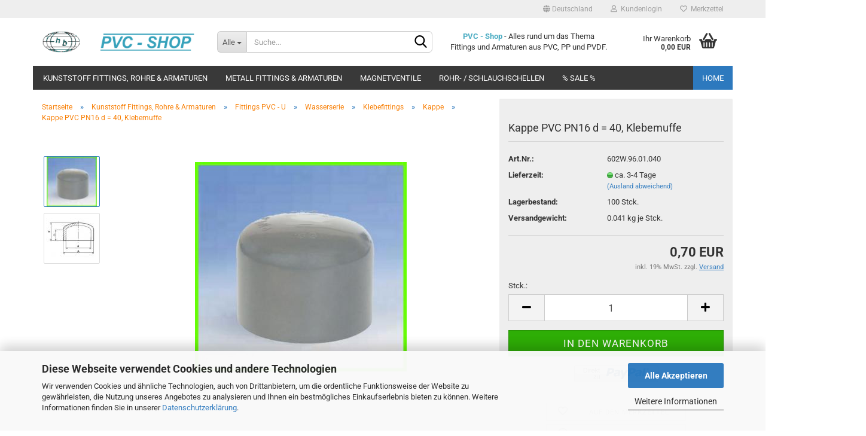

--- FILE ---
content_type: text/html; charset=utf-8
request_url: https://pvc-shop.de/shop/pvc-kappe-pn16-d-40-klebemuffe.html
body_size: 20207
content:





	<!DOCTYPE html>
	<html xmlns="http://www.w3.org/1999/xhtml" dir="ltr" lang="de">
		
			<head>
				
					
					<!--

					=========================================================
					Shopsoftware by Gambio GmbH (c) 2005-2021 [www.gambio.de]
					=========================================================

					Gambio GmbH offers you highly scalable E-Commerce-Solutions and Services.
					The Shopsoftware is redistributable under the GNU General Public License (Version 2) [http://www.gnu.org/licenses/gpl-2.0.html].
					based on: E-Commerce Engine Copyright (c) 2006 xt:Commerce, created by Mario Zanier & Guido Winger and licensed under GNU/GPL.
					Information and contribution at http://www.xt-commerce.com

					=========================================================
					Please visit our website: www.gambio.de
					=========================================================

					-->
				

                

	

                    
                

				
					<meta name="viewport" content="width=device-width, initial-scale=1, minimum-scale=1.0, maximum-scale=1.0, user-scalable=no" />
				

				
					<meta http-equiv="Content-Type" content="text/html; charset=utf-8" />
		<meta name="language" content="de" />
		<meta name='author' content='Thomas Brass' />
		<meta name='copyright' content='Ing.-Büro H. Brass' />
		<meta name='date' content='2023' />
		<meta name="keywords" content="Kappe" />
		<meta name="description" content="PVC SHOP : Kappe" />
		<title>PVC - Shop - Kappe</title>
		<meta property="og:title" content="Kappe PVC PN16 d = 40, Klebemuffe" />
		<meta property="og:site_name" content="PVC - Shop" />
		<meta property="og:locale" content="de_DE" />
		<meta property="og:type" content="product" />
		<meta property="og:description" content="PVC SHOP : Kappe" />
		<meta property="og:image" content="https://pvc-shop.de/shop/images/product_images/info_images/pvc_artikelbilder/602W9601_01v_30_0_34_0.jpg" />
		<meta property="og:image" content="https://pvc-shop.de/shop/images/product_images/info_images/pvc_artikelbilder/602W9601_02_30_1_34_1.jpg" />

				

								
											<script>
							var Hyphenopoly = {
								require: {
									"de": "FORCEHYPHENOPOLY"
								},
								paths: {
									patterndir: "https://pvc-shop.de/shop/JSEngine/build/vendor/hyphenopoly/patterns/",
									maindir: "https://pvc-shop.de/shop/JSEngine/build/vendor/hyphenopoly/"
								},
								setup: {
									timeout: 1000,
									classnames: {
										"title": {},
										"product-url": {},
										"hyphenate": {},
									}
								}
							};

							/**
 * @license Hyphenopoly_Loader 2.8.0 - client side hyphenation
 * ©2019 Mathias Nater, Zürich (mathiasnater at gmail dot com)
 * https://github.com/mnater/Hyphenopoly
 *
 * Released under the MIT license
 * http://mnater.github.io/Hyphenopoly/LICENSE
 */
!function(){"use strict";const e=document,t=Hyphenopoly;function n(){return Object.create(null)}function s(e,t){Object.keys(e).forEach(t)}function a(n,s){const a=e.createElement("script");a.src=n+s,"hyphenEngine.asm.js"===s&&a.addEventListener("load",function(){t.events.dispatch("engineLoaded",{msg:"asm"})}),e.head.appendChild(a)}t.cacheFeatureTests&&sessionStorage.getItem("Hyphenopoly_Loader")?t.clientFeat=JSON.parse(sessionStorage.getItem("Hyphenopoly_Loader")):t.clientFeat={langs:n(),polyfill:!1,wasm:null},t.dfltPaths=Object.create({maindir:"../Hyphenopoly/",patterndir:"../Hyphenopoly/patterns/"}),t.paths&&(t.paths.patterndir&&(t.dfltPaths.patterndir=t.paths.patterndir),t.paths.maindir&&(t.dfltPaths.maindir=t.paths.maindir)),t.setup?(t.setup.selectors=t.setup.selectors||{".hyphenate":{}},t.setup.classnames&&(s(t.setup.classnames,function(e){t.setup.selectors["."+e]=t.setup.classnames[e]}),t.setup.classnames=null,delete t.setup.classnames),t.setup.timeout=t.setup.timeout||1e3,t.setup.hide=t.setup.hide||"all"):t.setup={hide:"all",selectors:{".hyphenate":{}},timeout:1e3},t.lcRequire=new Map,s(t.require,function(e){t.lcRequire.set(e.toLowerCase(),t.require[e])}),t.fallbacks&&(t.lcFallbacks=new Map,s(t.fallbacks,function(e){t.lcFallbacks.set(e.toLowerCase(),t.fallbacks[e].toLowerCase())})),t.toggle=function(n){if("on"===n){const t=e.getElementById("H9Y_Styles");t&&t.parentNode.removeChild(t)}else{const n=" {visibility: hidden !important}\n",a=e.createElement("style");switch(a.id="H9Y_Styles",t.setup.hide){case"all":a.innerHTML="html"+n;break;case"element":s(t.setup.selectors,function(e){a.innerHTML+=e+n});break;case"text":s(t.setup.selectors,function(e){a.innerHTML+=e+" {color: transparent !important}\n"});break;default:a.innerHTML=""}e.getElementsByTagName("head")[0].appendChild(a)}},function(){const e=new Map,a=[],o=[];function i(t,n,s){e.set(t,{cancellable:s,default:n,register:[]})}function l(n,s,a){e.has(n)?e.get(n).register.push(s):a?o.push({handler:s,name:n}):t.events.dispatch("error",{lvl:"warn",msg:'unknown Event "'+n+'" discarded'})}i("timeout",function(e){t.toggle("on"),window.console.info("Hyphenopolys 'FOUHC'-prevention timed out after %dms",e.delay)},!1),i("error",function(e){switch(e.lvl){case"info":window.console.info(e.msg);break;case"warn":window.console.warn(e.msg);break;default:window.console.error(e.msg)}},!0),i("contentLoaded",function(e){a.push({data:e,name:"contentLoaded"})},!1),i("engineLoaded",function(e){a.push({data:e,name:"engineLoaded"})},!1),i("hpbLoaded",function(e){a.push({data:e,name:"hpbLoaded"})},!1),t.handleEvent&&s(t.handleEvent,function(e){l(e,t.handleEvent[e],!0)}),t.events=n(),t.events.deferred=a,t.events.tempRegister=o,t.events.dispatch=function(t,s){s=s||n();let a=!1;e.get(t).register.forEach(function(n){s.preventDefault=function(){e.get(t).cancellable&&(a=!0)},n(s)}),!a&&e.get(t).default&&e.get(t).default(s)},t.events.define=i,t.events.addListener=l}();const o=new Map;function i(e,n,s,a){var i,l,r,c;t.clientFeat.wasm?(i=e,l=n,r=s,c=a,o.has(l)?"hyphenEngine"!==r&&o.get(l).push(c):(o.set(l,[c]),window.fetch(i+l).then(function(e){if(e.ok)if("hyphenEngine"===r)t.binaries.set(r,e.arrayBuffer().then(function(e){return new WebAssembly.Module(e)})),t.events.dispatch("engineLoaded",{msg:c});else{const n=o.get(l);n.forEach(function(s){t.binaries.set(s,n.length>1?e.clone().arrayBuffer():e.arrayBuffer()),t.events.dispatch("hpbLoaded",{msg:s})})}}))):function(e,n,s,a){if(o.has(n))o.get(n).push(a);else{o.set(n,[a]);const s=new XMLHttpRequest;s.onload=function(){o.get(n).forEach(function(e){t.binaries.set(e,s.response),t.events.dispatch("hpbLoaded",{msg:e})})},s.open("GET",e+n),s.responseType="arraybuffer",s.send()}}(e,n,0,a)}function l(){t.setup.hide.match(/^(element|text)$/)&&t.toggle("off"),t.events.dispatch("contentLoaded",{msg:["contentLoaded"]})}!function(){const o=function(){let n=null;const s=["visibility:hidden;","-moz-hyphens:auto;","-webkit-hyphens:auto;","-ms-hyphens:auto;","hyphens:auto;","width:48px;","font-size:12px;","line-height:12px;","border:none;","padding:0;","word-wrap:normal"].join("");return{append:function(e){return n?(e.appendChild(n),n):null},clear:function(){n&&n.parentNode.removeChild(n)},create:function(a){if(t.clientFeat.langs[a])return;n=n||e.createElement("body");const o=e.createElement("div");o.lang=a,o.id=a,o.style.cssText=s,o.appendChild(e.createTextNode(t.lcRequire.get(a))),n.appendChild(o)}}}();function l(e){let n=e+".hpb",s=e;t.lcFallbacks&&t.lcFallbacks.has(e)&&(n=(s=t.lcFallbacks.get(e))+".hpb"),t.binaries=t.binaries||new Map,i(t.dfltPaths.patterndir,n,s,e)}null===t.clientFeat.wasm&&(t.clientFeat.wasm=function(){if("object"==typeof WebAssembly&&"function"==typeof WebAssembly.instantiate){const e=new WebAssembly.Module(Uint8Array.from([0,97,115,109,1,0,0,0,1,6,1,96,1,127,1,127,3,2,1,0,5,3,1,0,1,7,8,1,4,116,101,115,116,0,0,10,16,1,14,0,32,0,65,1,54,2,0,32,0,40,2,0,11]));if(WebAssembly.Module.prototype.isPrototypeOf(e)){const t=new WebAssembly.Instance(e);return WebAssembly.Instance.prototype.isPrototypeOf(t)&&0!==t.exports.test(4)}}return!1}()),t.lcRequire.forEach(function(e,n){"FORCEHYPHENOPOLY"===e?(t.clientFeat.polyfill=!0,t.clientFeat.langs[n]="H9Y",l(n)):t.clientFeat.langs[n]&&"H9Y"===t.clientFeat.langs[n]?l(n):o.create(n)}),null!==o.append(e.documentElement)&&(t.lcRequire.forEach(function(n,s){if("FORCEHYPHENOPOLY"!==n){const n=e.getElementById(s);("auto"===(a=n).style.hyphens||"auto"===a.style.webkitHyphens||"auto"===a.style.msHyphens||"auto"===a.style["-moz-hyphens"])&&n.offsetHeight>12?t.clientFeat.langs[s]="CSS":(t.clientFeat.polyfill=!0,t.clientFeat.langs[s]="H9Y",l(s))}var a}),o.clear()),t.clientFeat.polyfill&&(a(t.dfltPaths.maindir,"Hyphenopoly.js"),t.clientFeat.wasm?i(t.dfltPaths.maindir,"hyphenEngine.wasm","hyphenEngine","wasm"):a(t.dfltPaths.maindir,"hyphenEngine.asm.js"),s(t.clientFeat.langs,function(e){"H9Y"===t.clientFeat.langs[e]&&(function(e){const n=new Map([["de",55],["hu",207],["nb-no",92],["nl",41]]).get(e)||32;if(t.specMems=t.specMems||new Map,t.clientFeat.wasm)t.specMems.set(e,new WebAssembly.Memory({initial:n,maximum:256}));else{Math.log2=Math.log2||function(e){return Math.log(e)*Math.LOG2E};const s=65536*(2<<Math.floor(Math.log2(n)));t.specMems.set(e,new ArrayBuffer(s))}}(e),function(e){t.hyphenators=t.hyphenators||n(),t.hyphenators[e]||(window.Promise?t.hyphenators[e]=new Promise(function(n,s){t.events.addListener("engineReady",function(s){s.msg===e&&n(t.createHyphenator(s.msg))},!0),t.events.addListener("error",function(t){t.key!==e&&"hyphenEngine"!==t.key||s(t.msg)},!0)}):t.hyphenators[e]={then:function(){t.events.dispatch("error",{msg:"Promises not supported in this engine. Use a polyfill (e.g. https://github.com/taylorhakes/promise-polyfill)!"})}})}(e))}))}(),t.clientFeat.polyfill?("all"===t.setup.hide&&t.toggle("off"),"none"!==t.setup.hide&&(t.setup.timeOutHandler=window.setTimeout(function(){t.toggle("on"),t.events.dispatch("timeout",{delay:t.setup.timeout})},t.setup.timeout)),"loading"===e.readyState?e.addEventListener("DOMContentLoaded",l,{once:!0,passive:!0}):l()):window.Hyphenopoly=null,t.cacheFeatureTests&&sessionStorage.setItem("Hyphenopoly_Loader",JSON.stringify(t.clientFeat))}();
						</script>
									

				
					<base href="https://pvc-shop.de/shop/" />
				

				
											
							<link rel="shortcut icon" href="https://pvc-shop.de/shop/images/logos/favicon.ico" type="image/x-icon" />
						
									

				
									

				
																		
								<link id="main-css" type="text/css" rel="stylesheet" href="public/theme/styles/system/main.min.css?bust=1739369173" />
							
															

				
					<meta name="robots" content="index,follow" />
		<link rel="canonical" href="https://pvc-shop.de/shop/pvc-kappe-pn16-d-40-klebemuffe.html" />
		<meta property="og:url" content="https://pvc-shop.de/shop/pvc-kappe-pn16-d-40-klebemuffe.html">
		
				

				
									

				
									

			</head>
		
		
			<body class="page-product-info"
				  data-gambio-namespace="https://pvc-shop.de/shop/public/theme/javascripts/system"
				  data-jse-namespace="https://pvc-shop.de/shop/JSEngine/build"
				  data-gambio-controller="initialize"
				  data-gambio-widget="input_number responsive_image_loader transitions header image_maps modal history dropdown core_workarounds anchor"
				  data-input_number-separator=","
					>

				
					
				

				
									

				
									
		




	



	
		<div id="outer-wrapper" >
			
				<header id="header" class="navbar">
					
	





	<div id="topbar-container">
						
		
					

		
			<div class="navbar-topbar">
				
					<nav data-gambio-widget="menu link_crypter" data-menu-switch-element-position="false" data-menu-events='{"desktop": ["click"], "mobile": ["click"]}' data-menu-ignore-class="dropdown-menu">
						<ul class="nav navbar-nav navbar-right" data-menu-replace="partial">

                            <li class="navbar-topbar-item">
                                <ul id="secondaryNavigation" class="nav navbar-nav ignore-menu">
                                                                    </ul>

                                <script id="secondaryNavigation-menu-template" type="text/mustache">
                                    
                                        <ul id="secondaryNavigation" class="nav navbar-nav">
                                            <li v-for="(item, index) in items" class="navbar-topbar-item hidden-xs content-manager-item">
                                                <a href="javascript:;" :title="item.title" @click="goTo(item.content)">
                                                    <span class="fa fa-arrow-circle-right visble-xs-block"></span>
                                                    {{item.title}}
                                                </a>
                                            </li>
                                        </ul>
                                    
                                </script>
                            </li>

							
															

							
															

							
															

							
															

							
															

															<li class="dropdown navbar-topbar-item first">

									
																					
												<a href="#" class="dropdown-toggle" data-toggle-hover="dropdown">
													
														<span class="hidden-xs">
															
																																	
																		<span class="fa fa-globe"></span>
																	
																															

															Deutschland
														</span>
													
													
														<span class="visible-xs-block">
															&nbsp;Lieferland
														</span>
													
												</a>
											
																			

									<ul class="level_2 dropdown-menu ignore-menu arrow-top">
										<li class="arrow"></li>
										<li>
											
												<form action="/shop/pvc-kappe-pn16-d-40-klebemuffe.html" method="POST" class="form-horizontal">

													
																											

													
																											

													
																													
																<div class="form-group">
																	<label for="countries-select">Lieferland</label>
																	
	<select name="switch_country" class="form-control" id="countries-select">
					
				<option value="BE" >Belgien</option>
			
					
				<option value="BG" >Bulgarien</option>
			
					
				<option value="DE" selected>Deutschland</option>
			
					
				<option value="DK" >Dänemark</option>
			
					
				<option value="EE" >Estland</option>
			
					
				<option value="FI" >Finnland</option>
			
					
				<option value="FR" >Frankreich</option>
			
					
				<option value="GR" >Griechenland</option>
			
					
				<option value="IE" >Irland</option>
			
					
				<option value="IT" >Italien</option>
			
					
				<option value="HR" >Kroatien</option>
			
					
				<option value="LV" >Lettland</option>
			
					
				<option value="LT" >Litauen</option>
			
					
				<option value="LU" >Luxemburg</option>
			
					
				<option value="NL" >Niederlande</option>
			
					
				<option value="XI" >Nordirland</option>
			
					
				<option value="AT" >Österreich</option>
			
					
				<option value="PL" >Polen</option>
			
					
				<option value="PT" >Portugal</option>
			
					
				<option value="RO" >Rumänien</option>
			
					
				<option value="SE" >Schweden</option>
			
					
				<option value="CH" >Schweiz</option>
			
					
				<option value="SK" >Slowakei (Slowakische Republik)</option>
			
					
				<option value="SI" >Slowenien</option>
			
					
				<option value="ES" >Spanien</option>
			
					
				<option value="CZ" >Tschechische Republik</option>
			
					
				<option value="HU" >Ungarn</option>
			
			</select>

																</div>
															
																											

													
														<div class="dropdown-footer row">
															<input type="submit" class="btn btn-primary btn-block" value="Speichern" title="Speichern" />
														</div>
													

													

												</form>
											
										</li>
									</ul>
								</li>
							
							
																	
										<li class="dropdown navbar-topbar-item">
											<a title="Anmeldung" href="/shop/pvc-kappe-pn16-d-40-klebemuffe.html#" class="dropdown-toggle" data-toggle-hover="dropdown">
												
																											
															<span class="fa fa-user-o"></span>
														
																									

												&nbsp;Kundenlogin
											</a>
											




	<ul class="dropdown-menu dropdown-menu-login arrow-top">
		
			<li class="arrow"></li>
		
		
		
			<li class="dropdown-header hidden-xs">Kundenlogin</li>
		
		
		
			<li>
				<form action="https://pvc-shop.de/shop/login.php?action=process" method="post" class="form-horizontal">
					<input type="hidden" name="return_url" value="https://pvc-shop.de/shop/pvc-kappe-pn16-d-40-klebemuffe.html">
					<input type="hidden" name="return_url_hash" value="5b5058776292376d5ef19b0d823df727cf9133ad019f386d887d07469aaa237f">
					
						<div class="form-group">
							<input autocomplete="username" type="email" id="box-login-dropdown-login-username" class="form-control" placeholder="E-Mail" name="email_address" />
						</div>
					
					
                        <div class="form-group password-form-field" data-gambio-widget="show_password">
                            <input autocomplete="current-password" type="password" id="box-login-dropdown-login-password" class="form-control" placeholder="Passwort" name="password" />
                            <button class="btn show-password hidden" type="button">
                                <i class="fa fa-eye" aria-hidden="true"></i>
                            </button>
                        </div>
					
					
						<div class="dropdown-footer row">
							
	
								
									<input type="submit" class="btn btn-primary btn-block" value="Anmelden" />
								
								<ul>
									
										<li>
											<a title="Konto erstellen" href="https://pvc-shop.de/shop/shop.php?do=CreateRegistree">
												Konto erstellen
											</a>
										</li>
									
									
										<li>
											<a title="Passwort vergessen?" href="https://pvc-shop.de/shop/password_double_opt.php">
												Passwort vergessen?
											</a>
										</li>
									
								</ul>
							
	

	
						</div>
					
				</form>
			</li>
		
	</ul>


										</li>
									
															

							
																	
										<li class="navbar-topbar-item">
											<a href="https://pvc-shop.de/shop/wish_list.php" title="Merkzettel anzeigen">
												
																											
															<span class="fa fa-heart-o"></span>
														
																									

												&nbsp;Merkzettel
											</a>
										</li>
									
															

							
						</ul>
					</nav>
				
			</div>
		
	</div>




	<div class="inside">

		<div class="row">

		
												
			<div class="navbar-header" data-gambio-widget="mobile_menu">
									
							
		<div id="navbar-brand" class="navbar-brand">
			<a href="https://pvc-shop.de/shop/" title="PVC - Shop">
				<img id="main-header-logo" class="img-responsive" src="https://pvc-shop.de/shop/images/logos/logo_pvc_shop_logo_2_logo.png" alt="PVC - Shop-Logo">
			</a>
		</div>
	
					
								
					
	
	
			
	
		<button type="button" class="navbar-toggle" data-mobile_menu-target="#categories .navbar-collapse"
		        data-mobile_menu-body-class="categories-open" data-mobile_menu-toggle-content-visibility>
			<img src="public/theme/images/svgs/bars.svg" class="gx-menu svg--inject" alt="">
		</button>
	
	
	
		<button type="button" class="navbar-toggle cart-icon" data-mobile_menu-location="shopping_cart.php">
			<img src="public/theme/images/svgs/basket.svg" class="gx-cart-basket svg--inject" alt="">
			<span class="cart-products-count hidden">
				0
			</span>
		</button>
	
	
			
			<button type="button" class="navbar-toggle" data-mobile_menu-target=".navbar-search" data-mobile_menu-body-class="search-open"
					data-mobile_menu-toggle-content-visibility>
				<img src="public/theme/images/svgs/search.svg" class="gx-search svg--inject" alt="">
			</button>
		
	
				
			</div>
		

		
							






	<div class="navbar-search collapse">
		
		
						<p class="navbar-search-header dropdown-header">Suche</p>
		
		
		
			<form action="advanced_search_result.php" method="get" data-gambio-widget="live_search">
		
				<div class="navbar-search-input-group input-group">
					<div class="navbar-search-input-group-btn input-group-btn custom-dropdown" data-dropdown-trigger-change="false" data-dropdown-trigger-no-change="false">
						
						
							<button type="button" class="btn btn-default dropdown-toggle" data-toggle="dropdown" aria-haspopup="true" aria-expanded="false">
								<span class="dropdown-name">Alle</span> <span class="caret"></span>
							</button>
						
						
						
															
									<ul class="dropdown-menu">
																				
												<li><a href="#" data-rel="0">Alle</a></li>
											
																							
													<li><a href="#" data-rel="3">Kunststoff Fittings, Rohre & Armaturen</a></li>
												
																							
													<li><a href="#" data-rel="58">Metall Fittings & Armaturen</a></li>
												
																							
													<li><a href="#" data-rel="59">Magnetventile</a></li>
												
																							
													<li><a href="#" data-rel="60">Rohr- / Schlauchschellen</a></li>
												
																							
													<li><a href="#" data-rel="442">% Sale %</a></li>
												
																														</ul>
								
													
						
						
															
									<select name="categories_id">
										<option value="0">Alle</option>
																																	
													<option value="3">Kunststoff Fittings, Rohre & Armaturen</option>
												
																							
													<option value="58">Metall Fittings & Armaturen</option>
												
																							
													<option value="59">Magnetventile</option>
												
																							
													<option value="60">Rohr- / Schlauchschellen</option>
												
																							
													<option value="442">% Sale %</option>
												
																														</select>
								
													
						
					</div>

					
					<button type="submit" class="form-control-feedback">
						<img src="public/theme/images/svgs/search.svg" class="gx-search-input svg--inject" alt="">
					</button>
					

					<input type="text" name="keywords" placeholder="Suche..." class="form-control search-input" autocomplete="off" />

				</div>
		
				
									<input type="hidden" value="1" name="inc_subcat" />
								
				
					<div class="navbar-search-footer visible-xs-block">
						
							<button class="btn btn-primary btn-block" type="submit">
								Suche...
							</button>
						
						
							<a href="advanced_search.php" class="btn btn-default btn-block" title="Erweiterte Suche">
								Erweiterte Suche
							</a>
						
					</div>
				
				
				<div class="search-result-container"></div>
		
			</form>
		
	</div>


					

		
							
					
	<div class="custom-container">
		
			<div class="inside">
				
											
							<p>
	<span style="color:#4DADC3;"><strong>PVC - Shop</strong></span> - Alles rund um das Thema Fittings und Armaturen aus PVC, PP und PVDF.
</p>

						
									
			</div>
		
	</div>
				
					

		
    		<!-- layout_header honeygrid -->
							
					


	<nav id="cart-container" class="navbar-cart" data-gambio-widget="menu cart_dropdown" data-menu-switch-element-position="false">
		
			<ul class="cart-container-inner">
				
					<li>
						<a href="https://pvc-shop.de/shop/shopping_cart.php" class="dropdown-toggle">
							
								<img src="public/theme/images/svgs/basket.svg" alt="" class="gx-cart-basket svg--inject">
								<span class="cart">
									Ihr Warenkorb<br />
									<span class="products">
										0,00 EUR
									</span>
								</span>
							
							
																	<span class="cart-products-count hidden">
										
									</span>
															
						</a>

						
							



	<ul class="dropdown-menu arrow-top cart-dropdown cart-empty">
		
			<li class="arrow"></li>
		
	
		
					
	
		
			<li class="cart-dropdown-inside">
		
				
									
				
									
						<div class="cart-empty">
							Sie haben noch keine Artikel in Ihrem Warenkorb.
						</div>
					
								
			</li>
		
	</ul>
						
					</li>
				
			</ul>
		
	</nav>

				
					

		</div>

	</div>









	<noscript>
		<div class="alert alert-danger noscript-notice">
			JavaScript ist in Ihrem Browser deaktiviert. Aktivieren Sie JavaScript, um alle Funktionen des Shops nutzen und alle Inhalte sehen zu können.
		</div>
	</noscript>



			
						


	<div id="categories">
		<div class="navbar-collapse collapse">
			
				<nav class="navbar-default navbar-categories" data-gambio-widget="menu">
					
						<ul class="level-1 nav navbar-nav">
                             
															
									<li class="dropdown level-1-child" data-id="3">
										
											<a class="dropdown-toggle" href="https://pvc-shop.de/shop/Kunststoff-Fittings-Rohre-Armaturen-PVC-PP-PE/" title="Kunststoff Fittings, Rohre &amp; Armaturen">
												
													Kunststoff Fittings, Rohre &amp; Armaturen
												
																							</a>
										
										
										
																							
													<ul data-level="2" class="level-2 dropdown-menu dropdown-menu-child">
														
															<li class="enter-category hidden-sm hidden-md hidden-lg show-more">
																
																	<a class="dropdown-toggle" href="https://pvc-shop.de/shop/Kunststoff-Fittings-Rohre-Armaturen-PVC-PP-PE/" title="Kunststoff Fittings, Rohre &amp; Armaturen">
																		
																			Kunststoff Fittings, Rohre & Armaturen anzeigen
																		
																	</a>
																
															</li>
														
														
																																																																																																																																																																																																																																																																																																																																																																																																																																																																																																																																																																																																																																																			
																													
																															
																	<li class="dropdown level-2-child">
																		<a href="https://pvc-shop.de/shop/Kunststoff-Fittings-Rohre-Armaturen-PVC-PP-PE/fittings-pvc-u/" title="Fittings PVC - U">
																			Fittings PVC - U
																		</a>
																																					<ul  data-level="3" class="level-3 dropdown-menu dropdown-menu-child">
																				<li class="enter-category">
																					<a href="https://pvc-shop.de/shop/Kunststoff-Fittings-Rohre-Armaturen-PVC-PP-PE/fittings-pvc-u/" title="Fittings PVC - U" class="dropdown-toggle">
																						Fittings PVC - U anzeigen
																					</a>
																				</li>
																																									
																						<li class="level-3-child">
																							<a href="https://pvc-shop.de/shop/Kunststoff-Fittings-Rohre-Armaturen-PVC-PP-PE/fittings-pvc-u/Klebefittings-Wasserserie/" title="Wasserserie">
																								Wasserserie
																							</a>
																						</li>
																					
																																									
																						<li class="level-3-child">
																							<a href="https://pvc-shop.de/shop/Kunststoff-Fittings-Rohre-Armaturen-PVC-PP-PE/fittings-pvc-u/Klebefittings-industrieserie/" title="Industrieserie">
																								Industrieserie
																							</a>
																						</li>
																					
																																									
																						<li class="level-3-child">
																							<a href="https://pvc-shop.de/shop/Kunststoff-Fittings-Rohre-Armaturen-PVC-PP-PE/fittings-pvc-u/PVC-SHOP-Klebefittings/" title="Klebefittings">
																								Klebefittings
																							</a>
																						</li>
																					
																																									
																						<li class="level-3-child">
																							<a href="https://pvc-shop.de/shop/Kunststoff-Fittings-Rohre-Armaturen-PVC-PP-PE/fittings-pvc-u/PVC-SHOP-Uebergangsfittings/" title="Übergangsfittings">
																								Übergangsfittings
																							</a>
																						</li>
																					
																																									
																						<li class="level-3-child">
																							<a href="https://pvc-shop.de/shop/Kunststoff-Fittings-Rohre-Armaturen-PVC-PP-PE/fittings-pvc-u/PVC-SHOP-Gewindefittings/" title="Gewindefittings">
																								Gewindefittings
																							</a>
																						</li>
																					
																																							</ul>
																																			</li>
																
																															
																	<li class="dropdown level-2-child">
																		<a href="https://pvc-shop.de/shop/Kunststoff-Fittings-Rohre-Armaturen-PVC-PP-PE/pvc-rohre/" title="PVC - Rohre">
																			PVC - Rohre
																		</a>
																																					<ul  data-level="3" class="level-3 dropdown-menu dropdown-menu-child">
																				<li class="enter-category">
																					<a href="https://pvc-shop.de/shop/Kunststoff-Fittings-Rohre-Armaturen-PVC-PP-PE/pvc-rohre/" title="PVC - Rohre" class="dropdown-toggle">
																						PVC - Rohre anzeigen
																					</a>
																				</li>
																																									
																						<li class="level-3-child">
																							<a href="https://pvc-shop.de/shop/Kunststoff-Fittings-Rohre-Armaturen-PVC-PP-PE/pvc-rohre/pvc-u-rohr-grau/" title="PVC-U Rohr grau">
																								PVC-U Rohr grau
																							</a>
																						</li>
																					
																																									
																						<li class="level-3-child">
																							<a href="https://pvc-shop.de/shop/Kunststoff-Fittings-Rohre-Armaturen-PVC-PP-PE/pvc-rohre/pvc-u-rohr-transparent/" title="PVC-U Rohr transparent">
																								PVC-U Rohr transparent
																							</a>
																						</li>
																					
																																									
																						<li class="level-3-child">
																							<a href="https://pvc-shop.de/shop/Kunststoff-Fittings-Rohre-Armaturen-PVC-PP-PE/pvc-rohre/zubehoer-pvc-rohr/" title="Zubehör">
																								Zubehör
																							</a>
																						</li>
																					
																																							</ul>
																																			</li>
																
																															
																	<li class="dropdown level-2-child">
																		<a href="https://pvc-shop.de/shop/Kunststoff-Fittings-Rohre-Armaturen-PVC-PP-PE/armaturen-pvc-u/" title="Armaturen PVC - U">
																			Armaturen PVC - U
																		</a>
																																					<ul  data-level="3" class="level-3 dropdown-menu dropdown-menu-child">
																				<li class="enter-category">
																					<a href="https://pvc-shop.de/shop/Kunststoff-Fittings-Rohre-Armaturen-PVC-PP-PE/armaturen-pvc-u/" title="Armaturen PVC - U" class="dropdown-toggle">
																						Armaturen PVC - U anzeigen
																					</a>
																				</li>
																																									
																						<li class="level-3-child">
																							<a href="https://pvc-shop.de/shop/Kunststoff-Fittings-Rohre-Armaturen-PVC-PP-PE/armaturen-pvc-u/Armaturen-Wasserserie/" title="Wasserserie">
																								Wasserserie
																							</a>
																						</li>
																					
																																									
																						<li class="level-3-child">
																							<a href="https://pvc-shop.de/shop/Kunststoff-Fittings-Rohre-Armaturen-PVC-PP-PE/armaturen-pvc-u/PVC-Armaturen-Industrieserie/" title="Industrieserie">
																								Industrieserie
																							</a>
																						</li>
																					
																																									
																						<li class="level-3-child">
																							<a href="https://pvc-shop.de/shop/Kunststoff-Fittings-Rohre-Armaturen-PVC-PP-PE/armaturen-pvc-u/absperrklappen/" title="Absperrklappen">
																								Absperrklappen
																							</a>
																						</li>
																					
																																									
																						<li class="level-3-child">
																							<a href="https://pvc-shop.de/shop/Kunststoff-Fittings-Rohre-Armaturen-PVC-PP-PE/armaturen-pvc-u/durchflussmessgeraete-pvc/" title="Durchflussmessgeräte">
																								Durchflussmessgeräte
																							</a>
																						</li>
																					
																																									
																						<li class="level-3-child">
																							<a href="https://pvc-shop.de/shop/Kunststoff-Fittings-Rohre-Armaturen-PVC-PP-PE/armaturen-pvc-u/Entlueftungsventile-pvc/" title="Entlüftungsventile">
																								Entlüftungsventile
																							</a>
																						</li>
																					
																																									
																						<li class="level-3-child">
																							<a href="https://pvc-shop.de/shop/Kunststoff-Fittings-Rohre-Armaturen-PVC-PP-PE/armaturen-pvc-u/Fussventile/" title="Fussventile">
																								Fussventile
																							</a>
																						</li>
																					
																																									
																						<li class="level-3-child">
																							<a href="https://pvc-shop.de/shop/Kunststoff-Fittings-Rohre-Armaturen-PVC-PP-PE/armaturen-pvc-u/kugelhahn-pvc-gewindemuffe-klebemuffe/" title="Kugelhähne">
																								Kugelhähne
																							</a>
																						</li>
																					
																																									
																						<li class="level-3-child">
																							<a href="https://pvc-shop.de/shop/Kunststoff-Fittings-Rohre-Armaturen-PVC-PP-PE/armaturen-pvc-u/Membranventile/" title="Membranventile">
																								Membranventile
																							</a>
																						</li>
																					
																																									
																						<li class="level-3-child">
																							<a href="https://pvc-shop.de/shop/Kunststoff-Fittings-Rohre-Armaturen-PVC-PP-PE/armaturen-pvc-u/Rueckschlagklappen/" title="Rückschlagklappen">
																								Rückschlagklappen
																							</a>
																						</li>
																					
																																									
																						<li class="level-3-child">
																							<a href="https://pvc-shop.de/shop/Kunststoff-Fittings-Rohre-Armaturen-PVC-PP-PE/armaturen-pvc-u/Rueckschlagventile/" title="Rückschlagventile">
																								Rückschlagventile
																							</a>
																						</li>
																					
																																									
																						<li class="level-3-child">
																							<a href="https://pvc-shop.de/shop/Kunststoff-Fittings-Rohre-Armaturen-PVC-PP-PE/armaturen-pvc-u/Schauglaeser-Schauglas/" title="Schaugläser">
																								Schaugläser
																							</a>
																						</li>
																					
																																									
																						<li class="level-3-child">
																							<a href="https://pvc-shop.de/shop/Kunststoff-Fittings-Rohre-Armaturen-PVC-PP-PE/armaturen-pvc-u/Schmutzfaenger/" title="Schmutzfänger">
																								Schmutzfänger
																							</a>
																						</li>
																					
																																									
																						<li class="level-3-child">
																							<a href="https://pvc-shop.de/shop/Kunststoff-Fittings-Rohre-Armaturen-PVC-PP-PE/armaturen-pvc-u/Schraegsitzventile/" title="Schrägsitzventile">
																								Schrägsitzventile
																							</a>
																						</li>
																					
																																									
																						<li class="level-3-child">
																							<a href="https://pvc-shop.de/shop/Kunststoff-Fittings-Rohre-Armaturen-PVC-PP-PE/armaturen-pvc-u/Zugschieber-Muffenschieber-Absperrschieber/" title="Zugschieber">
																								Zugschieber
																							</a>
																						</li>
																					
																																							</ul>
																																			</li>
																
																															
																	<li class="dropdown level-2-child">
																		<a href="https://pvc-shop.de/shop/Kunststoff-Fittings-Rohre-Armaturen-PVC-PP-PE/flansche/" title="Flansche">
																			Flansche
																		</a>
																																					<ul  data-level="3" class="level-3 dropdown-menu dropdown-menu-child">
																				<li class="enter-category">
																					<a href="https://pvc-shop.de/shop/Kunststoff-Fittings-Rohre-Armaturen-PVC-PP-PE/flansche/" title="Flansche" class="dropdown-toggle">
																						Flansche anzeigen
																					</a>
																				</li>
																																									
																						<li class="level-3-child">
																							<a href="https://pvc-shop.de/shop/Kunststoff-Fittings-Rohre-Armaturen-PVC-PP-PE/flansche/blindflansche/" title="Blindflansche">
																								Blindflansche
																							</a>
																						</li>
																					
																																									
																						<li class="level-3-child">
																							<a href="https://pvc-shop.de/shop/Kunststoff-Fittings-Rohre-Armaturen-PVC-PP-PE/flansche/Festflansch/" title="Festflansche">
																								Festflansche
																							</a>
																						</li>
																					
																																									
																						<li class="level-3-child">
																							<a href="https://pvc-shop.de/shop/Kunststoff-Fittings-Rohre-Armaturen-PVC-PP-PE/flansche/Losflansche/" title="Losflansche">
																								Losflansche
																							</a>
																						</li>
																					
																																									
																						<li class="level-3-child">
																							<a href="https://pvc-shop.de/shop/Kunststoff-Fittings-Rohre-Armaturen-PVC-PP-PE/flansche/Flanschsaetze-Montagesaetze/" title="Flanschsätze / Montagesätze">
																								Flanschsätze / Montagesätze
																							</a>
																						</li>
																					
																																									
																						<li class="level-3-child">
																							<a href="https://pvc-shop.de/shop/Kunststoff-Fittings-Rohre-Armaturen-PVC-PP-PE/flansche/Bundbuchsen/" title="Bundbuchsen">
																								Bundbuchsen
																							</a>
																						</li>
																					
																																									
																						<li class="level-3-child">
																							<a href="https://pvc-shop.de/shop/Kunststoff-Fittings-Rohre-Armaturen-PVC-PP-PE/flansche/Dichtungen/" title="Dichtungen">
																								Dichtungen
																							</a>
																						</li>
																					
																																									
																						<li class="level-3-child">
																							<a href="https://pvc-shop.de/shop/Kunststoff-Fittings-Rohre-Armaturen-PVC-PP-PE/flansche/Schrauben/" title="Schrauben">
																								Schrauben
																							</a>
																						</li>
																					
																																							</ul>
																																			</li>
																
																															
																	<li class="dropdown level-2-child">
																		<a href="https://pvc-shop.de/shop/Kunststoff-Fittings-Rohre-Armaturen-PVC-PP-PE/Zubehoer--Reiniger--Kleber--Teflonband--Rohrklemmen/" title="Zubehör">
																			Zubehör
																		</a>
																																					<ul  data-level="3" class="level-3 dropdown-menu dropdown-menu-child">
																				<li class="enter-category">
																					<a href="https://pvc-shop.de/shop/Kunststoff-Fittings-Rohre-Armaturen-PVC-PP-PE/Zubehoer--Reiniger--Kleber--Teflonband--Rohrklemmen/" title="Zubehör" class="dropdown-toggle">
																						Zubehör anzeigen
																					</a>
																				</li>
																																									
																						<li class="level-3-child">
																							<a href="https://pvc-shop.de/shop/Kunststoff-Fittings-Rohre-Armaturen-PVC-PP-PE/Zubehoer--Reiniger--Kleber--Teflonband--Rohrklemmen/reiniger-tangit/" title="Reiniger">
																								Reiniger
																							</a>
																						</li>
																					
																																									
																						<li class="level-3-child">
																							<a href="https://pvc-shop.de/shop/Kunststoff-Fittings-Rohre-Armaturen-PVC-PP-PE/Zubehoer--Reiniger--Kleber--Teflonband--Rohrklemmen/Tangit-Kleber/" title="Kleber">
																								Kleber
																							</a>
																						</li>
																					
																																									
																						<li class="level-3-child">
																							<a href="https://pvc-shop.de/shop/Kunststoff-Fittings-Rohre-Armaturen-PVC-PP-PE/Zubehoer--Reiniger--Kleber--Teflonband--Rohrklemmen/rohrklemmen/" title="Rohrklemmen">
																								Rohrklemmen
																							</a>
																						</li>
																					
																																									
																						<li class="level-3-child">
																							<a href="https://pvc-shop.de/shop/Kunststoff-Fittings-Rohre-Armaturen-PVC-PP-PE/Zubehoer--Reiniger--Kleber--Teflonband--Rohrklemmen/Teflonband/" title="Teflonband">
																								Teflonband
																							</a>
																						</li>
																					
																																									
																						<li class="level-3-child">
																							<a href="https://pvc-shop.de/shop/Kunststoff-Fittings-Rohre-Armaturen-PVC-PP-PE/Zubehoer--Reiniger--Kleber--Teflonband--Rohrklemmen/O-Ringe/" title="O - Ringe">
																								O - Ringe
																							</a>
																						</li>
																					
																																									
																						<li class="level-3-child">
																							<a href="https://pvc-shop.de/shop/Kunststoff-Fittings-Rohre-Armaturen-PVC-PP-PE/Zubehoer--Reiniger--Kleber--Teflonband--Rohrklemmen/flachdichtungen/" title="Flachdichtungen">
																								Flachdichtungen
																							</a>
																						</li>
																					
																																							</ul>
																																			</li>
																
																															
																	<li class="level-2-child">
																		<a href="https://pvc-shop.de/shop/Kunststoff-Fittings-Rohre-Armaturen-PVC-PP-PE/fittings-pp/" title="Fittings PP">
																			Fittings PP
																		</a>
																																			</li>
																
																															
																	<li class="level-2-child">
																		<a href="https://pvc-shop.de/shop/Kunststoff-Fittings-Rohre-Armaturen-PVC-PP-PE/armaturen-pp/" title="Armaturen PP">
																			Armaturen PP
																		</a>
																																			</li>
																
																															
																	<li class="level-2-child">
																		<a href="https://pvc-shop.de/shop/Kunststoff-Fittings-Rohre-Armaturen-PVC-PP-PE/Fittings---Armaturen-PVC---C/" title="Fittings & Armaturen PVC - C">
																			Fittings & Armaturen PVC - C
																		</a>
																																			</li>
																
																															
																	<li class="level-2-child">
																		<a href="https://pvc-shop.de/shop/Kunststoff-Fittings-Rohre-Armaturen-PVC-PP-PE/armaturen-pvdf/" title="Armaturen PVDF">
																			Armaturen PVDF
																		</a>
																																			</li>
																
																															
																	<li class="dropdown level-2-child">
																		<a href="https://pvc-shop.de/shop/Kunststoff-Fittings-Rohre-Armaturen-PVC-PP-PE/PP-Klemmfittings-Klemmverbinder--PE-Rohre-und-Zubehoer/" title="PP Klemmfittings, PE Rohre und Zubehör">
																			PP Klemmfittings, PE Rohre und Zubehör
																		</a>
																																					<ul  data-level="3" class="level-3 dropdown-menu dropdown-menu-child">
																				<li class="enter-category">
																					<a href="https://pvc-shop.de/shop/Kunststoff-Fittings-Rohre-Armaturen-PVC-PP-PE/PP-Klemmfittings-Klemmverbinder--PE-Rohre-und-Zubehoer/" title="PP Klemmfittings, PE Rohre und Zubehör" class="dropdown-toggle">
																						PP Klemmfittings, PE Rohre und Zubehör anzeigen
																					</a>
																				</li>
																																									
																						<li class="level-3-child">
																							<a href="https://pvc-shop.de/shop/Kunststoff-Fittings-Rohre-Armaturen-PVC-PP-PE/PP-Klemmfittings-Klemmverbinder--PE-Rohre-und-Zubehoer/PP-Klemmfittings-fuer-PE-Rohr/" title="PP Klemmfittings Unidelta">
																								PP Klemmfittings Unidelta
																							</a>
																						</li>
																					
																																									
																						<li class="level-3-child">
																							<a href="https://pvc-shop.de/shop/Kunststoff-Fittings-Rohre-Armaturen-PVC-PP-PE/PP-Klemmfittings-Klemmverbinder--PE-Rohre-und-Zubehoer/PP-Armaturen-Unidelta/" title="PP Armaturen Unidelta">
																								PP Armaturen Unidelta
																							</a>
																						</li>
																					
																																									
																						<li class="level-3-child">
																							<a href="https://pvc-shop.de/shop/Kunststoff-Fittings-Rohre-Armaturen-PVC-PP-PE/PP-Klemmfittings-Klemmverbinder--PE-Rohre-und-Zubehoer/wasserserie-Klemmfittings-845/" title="PP Anbohrschellen Unidelta">
																								PP Anbohrschellen Unidelta
																							</a>
																						</li>
																					
																																							</ul>
																																			</li>
																
																													
																												
														
															<li class="enter-category hidden-more hidden-xs">
																<a class="dropdown-toggle col-xs-6"
																   href="https://pvc-shop.de/shop/Kunststoff-Fittings-Rohre-Armaturen-PVC-PP-PE/"
																   title="Kunststoff Fittings, Rohre &amp; Armaturen">Kunststoff Fittings, Rohre & Armaturen anzeigen</a>
							
																<span class="close-menu-container col-xs-6">
																	<span class="close-flyout">
																		<i class="fa fa-close"></i>
																	</span>
																</span>
															</li>
														
													
													</ul>
												
																					
										
									</li>
								
															
									<li class="dropdown level-1-child" data-id="58">
										
											<a class="dropdown-toggle" href="https://pvc-shop.de/shop/metall-fittings-armaturen/" title="Metall Fittings &amp; Armaturen">
												
													Metall Fittings &amp; Armaturen
												
																							</a>
										
										
										
																							
													<ul data-level="2" class="level-2 dropdown-menu dropdown-menu-child">
														
															<li class="enter-category hidden-sm hidden-md hidden-lg show-more">
																
																	<a class="dropdown-toggle" href="https://pvc-shop.de/shop/metall-fittings-armaturen/" title="Metall Fittings &amp; Armaturen">
																		
																			Metall Fittings & Armaturen anzeigen
																		
																	</a>
																
															</li>
														
														
																																																																																																																																																																																																																																																																											
																													
																															
																	<li class="level-2-child">
																		<a href="https://pvc-shop.de/shop/metall-fittings-armaturen/messingfittings/" title="Messingfittings">
																			Messingfittings
																		</a>
																																			</li>
																
																															
																	<li class="dropdown level-2-child">
																		<a href="https://pvc-shop.de/shop/metall-fittings-armaturen/edelstahlfittings/" title="Edelstahlfittings">
																			Edelstahlfittings
																		</a>
																																					<ul  data-level="3" class="level-3 dropdown-menu dropdown-menu-child">
																				<li class="enter-category">
																					<a href="https://pvc-shop.de/shop/metall-fittings-armaturen/edelstahlfittings/" title="Edelstahlfittings" class="dropdown-toggle">
																						Edelstahlfittings anzeigen
																					</a>
																				</li>
																																									
																						<li class="level-3-child">
																							<a href="https://pvc-shop.de/shop/metall-fittings-armaturen/edelstahlfittings/category-735/" title="Schweißfittings">
																								Schweißfittings
																							</a>
																						</li>
																					
																																							</ul>
																																			</li>
																
																															
																	<li class="level-2-child">
																		<a href="https://pvc-shop.de/shop/metall-fittings-armaturen/messingarmarturen/" title="Messingarmarturen">
																			Messingarmarturen
																		</a>
																																			</li>
																
																															
																	<li class="level-2-child">
																		<a href="https://pvc-shop.de/shop/metall-fittings-armaturen/edelstahlarmaturen/" title="Edelstahlarmaturen">
																			Edelstahlarmaturen
																		</a>
																																			</li>
																
																													
																												
														
															<li class="enter-category hidden-more hidden-xs">
																<a class="dropdown-toggle col-xs-6"
																   href="https://pvc-shop.de/shop/metall-fittings-armaturen/"
																   title="Metall Fittings &amp; Armaturen">Metall Fittings & Armaturen anzeigen</a>
							
																<span class="close-menu-container col-xs-6">
																	<span class="close-flyout">
																		<i class="fa fa-close"></i>
																	</span>
																</span>
															</li>
														
													
													</ul>
												
																					
										
									</li>
								
															
									<li class="dropdown level-1-child" data-id="59">
										
											<a class="dropdown-toggle" href="https://pvc-shop.de/shop/magnetventile/" title="Magnetventile">
												
													Magnetventile
												
																							</a>
										
										
										
																							
													<ul data-level="2" class="level-2 dropdown-menu dropdown-menu-child">
														
															<li class="enter-category hidden-sm hidden-md hidden-lg show-more">
																
																	<a class="dropdown-toggle" href="https://pvc-shop.de/shop/magnetventile/" title="Magnetventile">
																		
																			Magnetventile anzeigen
																		
																	</a>
																
															</li>
														
														
																																																																																																																																																																																																																																																																											
																													
																															
																	<li class="dropdown level-2-child">
																		<a href="https://pvc-shop.de/shop/magnetventile/fuer-allg-anwendungen/" title="für allg. Anwendungen">
																			für allg. Anwendungen
																		</a>
																																					<ul  data-level="3" class="level-3 dropdown-menu dropdown-menu-child">
																				<li class="enter-category">
																					<a href="https://pvc-shop.de/shop/magnetventile/fuer-allg-anwendungen/" title="für allg. Anwendungen" class="dropdown-toggle">
																						für allg. Anwendungen anzeigen
																					</a>
																				</li>
																																									
																						<li class="level-3-child">
																							<a href="https://pvc-shop.de/shop/magnetventile/fuer-allg-anwendungen/servogesteuert-2-2-wege-nc/" title="SERVOGESTEUERT 2/2 WEGE NC">
																								SERVOGESTEUERT 2/2 WEGE NC
																							</a>
																						</li>
																					
																																									
																						<li class="level-3-child">
																							<a href="https://pvc-shop.de/shop/magnetventile/fuer-allg-anwendungen/zwangsgesteuert-2-2-wege-nc/" title="ZWANGSGESTEUERT 2/2 WEGE NC">
																								ZWANGSGESTEUERT 2/2 WEGE NC
																							</a>
																						</li>
																					
																																									
																						<li class="level-3-child">
																							<a href="https://pvc-shop.de/shop/magnetventile/fuer-allg-anwendungen/DIREKTGESTEUERT-2-2-WEGE-NC/" title="DIREKTGESTEUERT 2/2 WEGE NC">
																								DIREKTGESTEUERT 2/2 WEGE NC
																							</a>
																						</li>
																					
																																									
																						<li class="level-3-child">
																							<a href="https://pvc-shop.de/shop/magnetventile/fuer-allg-anwendungen/DIREKTGESTEUERT-2-2-WEGE-NO/" title="DIREKTGESTEUERT 2/2 WEGE NO">
																								DIREKTGESTEUERT 2/2 WEGE NO
																							</a>
																						</li>
																					
																																									
																						<li class="level-3-child">
																							<a href="https://pvc-shop.de/shop/magnetventile/fuer-allg-anwendungen/DIREKTGESTEUERT-3-2-WEGE-NC/" title="DIREKTGESTEUERT 3/2 WEGE NC">
																								DIREKTGESTEUERT 3/2 WEGE NC
																							</a>
																						</li>
																					
																																									
																						<li class="level-3-child">
																							<a href="https://pvc-shop.de/shop/magnetventile/fuer-allg-anwendungen/SONDERAUSFUeHRUNGEN/" title="SONDERAUSFÜHRUNGEN">
																								SONDERAUSFÜHRUNGEN
																							</a>
																						</li>
																					
																																							</ul>
																																			</li>
																
																															
																	<li class="dropdown level-2-child">
																		<a href="https://pvc-shop.de/shop/magnetventile/Magnetventil-fuer-Getraenkeautomaten/" title="für Getränkeautomaten">
																			für Getränkeautomaten
																		</a>
																																					<ul  data-level="3" class="level-3 dropdown-menu dropdown-menu-child">
																				<li class="enter-category">
																					<a href="https://pvc-shop.de/shop/magnetventile/Magnetventil-fuer-Getraenkeautomaten/" title="für Getränkeautomaten" class="dropdown-toggle">
																						für Getränkeautomaten anzeigen
																					</a>
																				</li>
																																									
																						<li class="level-3-child">
																							<a href="https://pvc-shop.de/shop/magnetventile/Magnetventil-fuer-Getraenkeautomaten/direktgesteuert-2-2-wege-nc/" title="DIREKTGESTEUERT 2/2 WEGE NC">
																								DIREKTGESTEUERT 2/2 WEGE NC
																							</a>
																						</li>
																					
																																							</ul>
																																			</li>
																
																															
																	<li class="dropdown level-2-child">
																		<a href="https://pvc-shop.de/shop/magnetventile/fuer-dampf/" title="für Dampf">
																			für Dampf
																		</a>
																																					<ul  data-level="3" class="level-3 dropdown-menu dropdown-menu-child">
																				<li class="enter-category">
																					<a href="https://pvc-shop.de/shop/magnetventile/fuer-dampf/" title="für Dampf" class="dropdown-toggle">
																						für Dampf anzeigen
																					</a>
																				</li>
																																									
																						<li class="level-3-child">
																							<a href="https://pvc-shop.de/shop/magnetventile/fuer-dampf/servogesteuert-2-2-wege-nc-607/" title="SERVOGESTEUERT 2/2 WEGE NC">
																								SERVOGESTEUERT 2/2 WEGE NC
																							</a>
																						</li>
																					
																																									
																						<li class="level-3-child">
																							<a href="https://pvc-shop.de/shop/magnetventile/fuer-dampf/DIREKTGESTEUERT-2-2-WEGE-NC-608/" title="DIREKTGESTEUERT 2/2 WEGE NC">
																								DIREKTGESTEUERT 2/2 WEGE NC
																							</a>
																						</li>
																					
																																									
																						<li class="level-3-child">
																							<a href="https://pvc-shop.de/shop/magnetventile/fuer-dampf/DIREKTGESTEUERT-2-2-WEGE-NO-609/" title="DIREKTGESTEUERT 2/2 WEGE NO">
																								DIREKTGESTEUERT 2/2 WEGE NO
																							</a>
																						</li>
																					
																																									
																						<li class="level-3-child">
																							<a href="https://pvc-shop.de/shop/magnetventile/fuer-dampf/sonderausfuehrungen/" title="Sonderausführungen">
																								Sonderausführungen
																							</a>
																						</li>
																					
																																							</ul>
																																			</li>
																
																															
																	<li class="level-2-child">
																		<a href="https://pvc-shop.de/shop/magnetventile/fuer-dampf-599/" title="Zubehör">
																			Zubehör
																		</a>
																																			</li>
																
																													
																												
														
															<li class="enter-category hidden-more hidden-xs">
																<a class="dropdown-toggle col-xs-6"
																   href="https://pvc-shop.de/shop/magnetventile/"
																   title="Magnetventile">Magnetventile anzeigen</a>
							
																<span class="close-menu-container col-xs-6">
																	<span class="close-flyout">
																		<i class="fa fa-close"></i>
																	</span>
																</span>
															</li>
														
													
													</ul>
												
																					
										
									</li>
								
															
									<li class="level-1-child" data-id="60">
										
											<a class="dropdown-toggle" href="https://pvc-shop.de/shop/Rohrschellen---Schlauchschellen/" title="Rohr- / Schlauchschellen">
												
													Rohr- / Schlauchschellen
												
																							</a>
										
										
										
																					
										
									</li>
								
															
									<li class="dropdown level-1-child" data-id="442">
										
											<a class="dropdown-toggle" href="https://pvc-shop.de/shop/sale/" title="% Sale %">
												
													% Sale %
												
																							</a>
										
										
										
																							
													<ul data-level="2" class="level-2 dropdown-menu dropdown-menu-child">
														
															<li class="enter-category hidden-sm hidden-md hidden-lg show-more">
																
																	<a class="dropdown-toggle" href="https://pvc-shop.de/shop/sale/" title="% Sale %">
																		
																			% Sale % anzeigen
																		
																	</a>
																
															</li>
														
														
																																																																																							
																													
																															
																	<li class="level-2-child">
																		<a href="https://pvc-shop.de/shop/sale/abverkauf/" title="Abverkauf">
																			Abverkauf
																		</a>
																																			</li>
																
																													
																												
														
															<li class="enter-category hidden-more hidden-xs">
																<a class="dropdown-toggle col-xs-6"
																   href="https://pvc-shop.de/shop/sale/"
																   title="% Sale %">% Sale % anzeigen</a>
							
																<span class="close-menu-container col-xs-6">
																	<span class="close-flyout">
																		<i class="fa fa-close"></i>
																	</span>
																</span>
															</li>
														
													
													</ul>
												
																					
										
									</li>
								
														
							



	
					
				<li id="mainNavigation" class="custom custom-entries hidden-xs">
											
							<a  data-id="top_custom-0"
							   href="https://www.pvc-shop.de"
							   target="_self"							   title="Home">
									Home
							</a>
						
									</li>
			

            <script id="mainNavigation-menu-template" type="text/mustache">
                
				    <li id="mainNavigation" class="custom custom-entries hidden-xs">
                        <a v-for="(item, index) in items" href="javascript:;" @click="goTo(item.content)">
                            {{item.title}}
                        </a>
                    </li>
                
            </script>

							
					<li class="dropdown custom topmenu-content visible-xs" data-id="top_custom-0">
						
							<a class="dropdown-toggle"
								   href="https://www.pvc-shop.de"
								   target="_self"								   title="Home">
								Home
							</a>
						
					</li>
				
						


							
							
								<li class="dropdown dropdown-more" style="display: none">
									<a class="dropdown-toggle" href="#" title="">
										Weitere
									</a>
									<ul class="level-2 dropdown-menu ignore-menu"></ul>
								</li>
							
			
						</ul>
					
				</nav>
			
		</div>
	</div>

		
					</header>
			

			
				
				

			
				<div id="wrapper">
					<div class="row">

						
							<div id="main">
								<div class="main-inside">
									
										
	
			<script type="application/ld+json">{"@context":"https:\/\/schema.org","@type":"BreadcrumbList","itemListElement":[{"@type":"ListItem","position":1,"name":"Startseite","item":"https:\/\/pvc-shop.de\/shop\/"},{"@type":"ListItem","position":2,"name":"Kunststoff Fittings, Rohre & Armaturen","item":"https:\/\/pvc-shop.de\/shop\/Kunststoff-Fittings-Rohre-Armaturen-PVC-PP-PE\/"},{"@type":"ListItem","position":3,"name":"Fittings PVC - U","item":"https:\/\/pvc-shop.de\/shop\/Kunststoff-Fittings-Rohre-Armaturen-PVC-PP-PE\/fittings-pvc-u\/"},{"@type":"ListItem","position":4,"name":"Wasserserie","item":"https:\/\/pvc-shop.de\/shop\/Kunststoff-Fittings-Rohre-Armaturen-PVC-PP-PE\/fittings-pvc-u\/Klebefittings-Wasserserie\/"},{"@type":"ListItem","position":5,"name":"Klebefittings","item":"https:\/\/pvc-shop.de\/shop\/Kunststoff-Fittings-Rohre-Armaturen-PVC-PP-PE\/fittings-pvc-u\/Klebefittings-Wasserserie\/Klebefittings\/"},{"@type":"ListItem","position":6,"name":"Kappe","item":"https:\/\/pvc-shop.de\/shop\/Kunststoff-Fittings-Rohre-Armaturen-PVC-PP-PE\/fittings-pvc-u\/Klebefittings-Wasserserie\/Klebefittings\/kappe\/"},{"@type":"ListItem","position":7,"name":"Kappe PVC PN16 d = 40, Klebemuffe","item":"https:\/\/pvc-shop.de\/shop\/pvc-kappe-pn16-d-40-klebemuffe.html"}]}</script>
	    
		<div id="breadcrumb_navi">
            				<span class="breadcrumbEntry">
													<a href="https://pvc-shop.de/shop/" class="headerNavigation">
								<span>Startseite</span>
							</a>
											</span>
                <span class="breadcrumbSeparator"> &raquo; </span>            				<span class="breadcrumbEntry">
													<a href="https://pvc-shop.de/shop/Kunststoff-Fittings-Rohre-Armaturen-PVC-PP-PE/" class="headerNavigation">
								<span>Kunststoff Fittings, Rohre & Armaturen</span>
							</a>
											</span>
                <span class="breadcrumbSeparator"> &raquo; </span>            				<span class="breadcrumbEntry">
													<a href="https://pvc-shop.de/shop/Kunststoff-Fittings-Rohre-Armaturen-PVC-PP-PE/fittings-pvc-u/" class="headerNavigation">
								<span>Fittings PVC - U</span>
							</a>
											</span>
                <span class="breadcrumbSeparator"> &raquo; </span>            				<span class="breadcrumbEntry">
													<a href="https://pvc-shop.de/shop/Kunststoff-Fittings-Rohre-Armaturen-PVC-PP-PE/fittings-pvc-u/Klebefittings-Wasserserie/" class="headerNavigation">
								<span>Wasserserie</span>
							</a>
											</span>
                <span class="breadcrumbSeparator"> &raquo; </span>            				<span class="breadcrumbEntry">
													<a href="https://pvc-shop.de/shop/Kunststoff-Fittings-Rohre-Armaturen-PVC-PP-PE/fittings-pvc-u/Klebefittings-Wasserserie/Klebefittings/" class="headerNavigation">
								<span>Klebefittings</span>
							</a>
											</span>
                <span class="breadcrumbSeparator"> &raquo; </span>            				<span class="breadcrumbEntry">
													<a href="https://pvc-shop.de/shop/Kunststoff-Fittings-Rohre-Armaturen-PVC-PP-PE/fittings-pvc-u/Klebefittings-Wasserserie/Klebefittings/kappe/" class="headerNavigation">
								<span>Kappe</span>
							</a>
											</span>
                <span class="breadcrumbSeparator"> &raquo; </span>            				<span class="breadcrumbEntry">
													<span>Kappe PVC PN16 d = 40, Klebemuffe</span>
                        					</span>
                            		</div>
    


									

									
										<div id="shop-top-banner">
																					</div>
									

									




	
		
	

			<script type="application/ld+json">
			{"@context":"http:\/\/schema.org","@type":"Product","name":"Kappe PVC PN16 d = 40, Klebemuffe","description":"  \t  \t\t  \t\t\t602W.96.01.XXX  \t\t\td  \t\t\tC  \t\t\tH  \t\t\tA  \t\t\t&nbsp;  \t\t  \t\t  \t\t\t  \t\t\t16  \t\t\t14  \t\t\t20  \t\t\t20  \t\t\t&nbsp;  \t\t  \t\t  \t\t\t20  \t\t\t16  \t\t\t25  \t\t\t25  \t\t\t&nbsp;  \t\t  \t\t  \t\t\t25  \t\t\t19  \t\t\t29  \t\t\t32  \t\t\t&nbsp;  \t\t  \t\t  \t\t\t32  \t\t\t22  \t\t\t32  \t\t\t40  \t\t\t&nbsp;  \t\t  \t\t  \t\t\t40  \t\t\t26  \t\t\t39  \t\t\t50  \t\t\t&nbsp;  \t\t  \t\t  \t\t\t50  \t\t\t31  \t\t\t47  \t\t\t63  \t\t\t&nbsp;  \t\t  \t\t  \t\t\t63  \t\t\t38  \t\t\t59  \t\t\t75  \t\t\t&nbsp;  \t\t  \t\t  \t\t\t75  \t\t\t44  \t\t\t61  \t\t\t90  \t\t\t&nbsp;  \t\t  \t\t  \t\t\t90  \t\t\t51  \t\t\t75  \t\t\t110  \t\t\t&nbsp;  \t\t  \t\t  \t\t\t110  \t\t\t61  \t\t\t91  \t\t\t131  \t\t\t&nbsp;  \t\t  \t\t  \t\t\t125  \t\t\t69  \t\t\t102  \t\t\t150  \t\t\t&nbsp;  \t\t  \t\t  \t\t\t&nbsp;  \t\t\t140  \t\t\t76  \t\t\t111  \t\t\t167  \t\t\t&nbsp;  \t\t  \t\t  \t\t\t&nbsp;  \t\t\t160  \t\t\t86  \t\t\t123  \t\t\t185  \t\t\t&nbsp;  \t\t  \t\t  \t\t\t&nbsp;  \t\t\t200  \t\t\t106  \t\t\t150  \t\t\t226  \t\t\t&nbsp;  \t\t  \t\t  \t\t\t&nbsp;  \t\t\t225  \t\t\t119  \t\t\t175  \t\t\t252  \t\t\t&nbsp;  \t\t  \t\t  \t\t\t&nbsp;  \t\t\t250  \t\t\t131  \t\t\t186  \t\t\t280  \t\t\t&nbsp;  \t\t  \t\t  \t\t\t&nbsp;  \t\t\t315  \t\t\t164  \t\t\t226  \t\t\t352  \t\t  \t        Alle Preise inklusive MwSt.,&nbsp;zzgl. Versandkosten&nbsp;. Preis&auml;nderungen und Irrt&uuml;mer vorbehalten!  Logos und Markenzeichen sind Eigentum der jeweiligen Hersteller.  Technische &Auml;nderungen vorbehalten. Abbildungen entsprechen nicht immer dem Original.","image":["https:\/\/pvc-shop.de\/shop\/images\/product_images\/info_images\/pvc_artikelbilder\/602W9601_01v_30_0_34_0.jpg","https:\/\/pvc-shop.de\/shop\/images\/product_images\/info_images\/pvc_artikelbilder\/602W9601_02_30_1_34_1.jpg"],"url":"https:\/\/pvc-shop.de\/shop\/pvc-kappe-pn16-d-40-klebemuffe.html","itemCondition":"NewCondition","offers":{"@type":"Offer","availability":"InStock","price":"0.70","priceCurrency":"EUR","priceSpecification":{"@type":"http:\/\/schema.org\/PriceSpecification","price":"0.70","priceCurrency":"EUR","valueAddedTaxIncluded":true},"url":"https:\/\/pvc-shop.de\/shop\/pvc-kappe-pn16-d-40-klebemuffe.html","priceValidUntil":"2100-01-01 00:00:00"},"model":"602W.96.01.040","sku":"602W.96.01.040"}
		</script>
		
	<div class="product-info product-info-default row">
		
		
			<div id="product_image_layer">
			
	<div class="product-info-layer-image">
		<div class="product-info-image-inside">
										


    		<script>
            
            window.addEventListener('DOMContentLoaded', function(){
				$.extend(true, $.magnificPopup.defaults, { 
					tClose: 'Schlie&szlig;en (Esc)', // Alt text on close button
					tLoading: 'L&auml;dt...', // Text that is displayed during loading. Can contain %curr% and %total% keys
					
					gallery: { 
						tPrev: 'Vorgänger (Linke Pfeiltaste)', // Alt text on left arrow
						tNext: 'Nachfolger (Rechte Pfeiltaste)', // Alt text on right arrow
						tCounter: '%curr% von %total%' // Markup for "1 of 7" counter
						
					}
				});
			});
            
		</script>
    



	
			
	
	<div>
		<div id="product-info-layer-image" class="swiper-container" data-gambio-_widget="swiper" data-swiper-target="" data-swiper-controls="#product-info-layer-thumbnails" data-swiper-slider-options='{"breakpoints": [], "initialSlide": 0, "pagination": ".js-product-info-layer-image-pagination", "nextButton": ".js-product-info-layer-image-button-next", "prevButton": ".js-product-info-layer-image-button-prev", "effect": "fade", "autoplay": null, "initialSlide": ""}' >
			<div class="swiper-wrapper" >
			
				
											
															
																	

								
																			
																					
																	

								
									
			<div class="swiper-slide" >
				<div class="swiper-slide-inside ">
									
						<img class="img-responsive"
																								src="images/product_images/popup_images/pvc_artikelbilder/602W9601_01v_30_0_34_0.jpg"
								 alt="Kappe PVC PN16 d = 40, Klebemuffe"								 title="Kappe PVC PN16 d = 40, Klebemuffe"								 data-magnifier-src="images/product_images/original_images/pvc_artikelbilder/602W9601_01v_30_0_34_0.jpg"						/>
					
							</div>
			</div>
	
								
															
																	

								
																			
																					
																	

								
									
			<div class="swiper-slide"  data-index="1">
				<div class="swiper-slide-inside ">
									
						<img class="img-responsive"
																								src="images/product_images/popup_images/pvc_artikelbilder/602W9601_02_30_1_34_1.jpg"
								 alt="Kappe PVC PN16 d = 40, Klebemuffe"								 title="Kappe PVC PN16 d = 40, Klebemuffe"								 data-magnifier-src="images/product_images/original_images/pvc_artikelbilder/602W9601_02_30_1_34_1.jpg"						/>
					
							</div>
			</div>
	
								
													
									
			</div>
			
			
				<script type="text/mustache">
					<template>
						
							{{#.}}
								<div class="swiper-slide {{className}}">
									<div class="swiper-slide-inside">
										<img {{{srcattr}}} alt="{{title}}" title="{{title}}" />
									</div>
								</div>
							{{/.}}
						
					</template>
				</script>
			
			
	</div>
	
	
					
				<div class="js-product-info-layer-image-button-prev swiper-button-prev"></div>
			
			
				<div class="js-product-info-layer-image-button-next swiper-button-next"></div>
			
			
	
	</div>
	
	
			

								</div>
	</div>

				
			<div class="product-info-layer-thumbnails">
				


    		<script>
            
            window.addEventListener('DOMContentLoaded', function(){
				$.extend(true, $.magnificPopup.defaults, { 
					tClose: 'Schlie&szlig;en (Esc)', // Alt text on close button
					tLoading: 'L&auml;dt...', // Text that is displayed during loading. Can contain %curr% and %total% keys
					
					gallery: { 
						tPrev: 'Vorgänger (Linke Pfeiltaste)', // Alt text on left arrow
						tNext: 'Nachfolger (Rechte Pfeiltaste)', // Alt text on right arrow
						tCounter: '%curr% von %total%' // Markup for "1 of 7" counter
						
					}
				});
			});
            
		</script>
    



	
			
	
	<div>
		<div id="product-info-layer-thumbnails" class="swiper-container" data-gambio-_widget="swiper" data-swiper-target="#product-info-layer-image" data-swiper-controls="" data-swiper-slider-options='{"breakpoints": [], "initialSlide": 0, "pagination": ".js-product-info-layer-thumbnails-pagination", "nextButton": ".js-product-info-layer-thumbnails-button-next", "prevButton": ".js-product-info-layer-thumbnails-button-prev", "spaceBetween": 10, "loop": false, "slidesPerView": "auto", "autoplay": null, "initialSlide": ""}' data-swiper-breakpoints="[]">
			<div class="swiper-wrapper" >
			
				
											
															
																	

								
																	

								
									
			<div class="swiper-slide" >
				<div class="swiper-slide-inside ">
									
						<div class="align-middle">
							<img
									class="img-responsive"
																		src="images/product_images/gallery_images/pvc_artikelbilder/602W9601_01v_30_0_34_0.jpg"
									 alt="Preview: Kappe PVC PN16 d = 40, Klebemuffe"									 title="Preview: Kappe PVC PN16 d = 40, Klebemuffe"									 data-magnifier-src="images/product_images/original_images/pvc_artikelbilder/602W9601_01v_30_0_34_0.jpg"							/>
						</div>
					
							</div>
			</div>
	
								
															
																	

								
																	

								
									
			<div class="swiper-slide"  data-index="1">
				<div class="swiper-slide-inside ">
									
						<div class="align-middle">
							<img
									class="img-responsive"
																		src="images/product_images/gallery_images/pvc_artikelbilder/602W9601_02_30_1_34_1.jpg"
									 alt="Preview: Kappe PVC PN16 d = 40, Klebemuffe"									 title="Preview: Kappe PVC PN16 d = 40, Klebemuffe"									 data-magnifier-src="images/product_images/original_images/pvc_artikelbilder/602W9601_02_30_1_34_1.jpg"							/>
						</div>
					
							</div>
			</div>
	
								
													
									
			</div>
			
			
				<script type="text/mustache">
					<template>
						
							{{#.}}
								<div class="swiper-slide {{className}}">
									<div class="swiper-slide-inside">
										<img {{{srcattr}}} alt="{{title}}" title="{{title}}" />
									</div>
								</div>
							{{/.}}
						
					</template>
				</script>
			
			
	</div>
	
	
			
	
	</div>
	
	
			

			</div>
		
		

			</div>
					

		
			<div class="product-info-content col-xs-12" data-gambio-widget="cart_handler" data-cart_handler-page="product-info">

				
					<div class="row">
						
						
							<div class="product-info-title-mobile hyphenate col-xs-12 visible-xs-block visible-sm-block">
								
									<span class="hyphenate">Kappe PVC PN16 d = 40, Klebemuffe</span>
								

								
									<div>
																			</div>
								
							</div>
						

						
							
						

						
								
		<div class="product-info-stage col-xs-12 col-md-8">

			<div id="image-collection-container">
					
		<div class="product-info-image has-zoom" data-gambio-widget="image_gallery magnifier" data-magnifier-target=".magnifier-target">
			<div class="product-info-image-inside">
				


    		<script>
            
            window.addEventListener('DOMContentLoaded', function(){
				$.extend(true, $.magnificPopup.defaults, { 
					tClose: 'Schlie&szlig;en (Esc)', // Alt text on close button
					tLoading: 'L&auml;dt...', // Text that is displayed during loading. Can contain %curr% and %total% keys
					
					gallery: { 
						tPrev: 'Vorgänger (Linke Pfeiltaste)', // Alt text on left arrow
						tNext: 'Nachfolger (Rechte Pfeiltaste)', // Alt text on right arrow
						tCounter: '%curr% von %total%' // Markup for "1 of 7" counter
						
					}
				});
			});
            
		</script>
    



	
			
	
	<div>
		<div id="product_image_swiper" class="swiper-container" data-gambio-widget="swiper" data-swiper-target="" data-swiper-controls="#product_thumbnail_swiper, #product_thumbnail_swiper_mobile" data-swiper-slider-options='{"breakpoints": [], "initialSlide": 0, "pagination": ".js-product_image_swiper-pagination", "nextButton": ".js-product_image_swiper-button-next", "prevButton": ".js-product_image_swiper-button-prev", "effect": "fade", "autoplay": null}' >
			<div class="swiper-wrapper" >
			
				
											
															
																	

								
																	

								
									
			<div class="swiper-slide" >
				<div class="swiper-slide-inside ">
									
						<a onclick="return false" href="images/product_images/original_images/pvc_artikelbilder/602W9601_01v_30_0_34_0.jpg" title="Kappe PVC PN16 d = 40, Klebemuffe">
							<img class="img-responsive"
																											src="images/product_images/info_images/pvc_artikelbilder/602W9601_01v_30_0_34_0.jpg"
									 alt="Kappe PVC PN16 d = 40, Klebemuffe"									 title="Kappe PVC PN16 d = 40, Klebemuffe"									 data-magnifier-src="images/product_images/original_images/pvc_artikelbilder/602W9601_01v_30_0_34_0.jpg"							/>
						</a>
					
							</div>
			</div>
	
								
															
																	

								
																	

								
									
			<div class="swiper-slide"  data-index="1">
				<div class="swiper-slide-inside ">
									
						<a onclick="return false" href="images/product_images/original_images/pvc_artikelbilder/602W9601_02_30_1_34_1.jpg" title="Kappe PVC PN16 d = 40, Klebemuffe">
							<img class="img-responsive"
																											src="images/product_images/info_images/pvc_artikelbilder/602W9601_02_30_1_34_1.jpg"
									 alt="Kappe PVC PN16 d = 40, Klebemuffe"									 title="Kappe PVC PN16 d = 40, Klebemuffe"									 data-magnifier-src="images/product_images/original_images/pvc_artikelbilder/602W9601_02_30_1_34_1.jpg"							/>
						</a>
					
							</div>
			</div>
	
								
													
									
			</div>
			
			
				<script type="text/mustache">
					<template>
						
							{{#.}}
								<div class="swiper-slide {{className}}">
									<div class="swiper-slide-inside">
										<img {{{srcattr}}} alt="{{title}}" title="{{title}}" />
									</div>
								</div>
							{{/.}}
						
					</template>
				</script>
			
			
	</div>
	
	
			
	
	</div>
	
	
			

			</div>
			<input type="hidden" id="current-gallery-hash" value="6de4b8c715bf7781d18f57b4fda26b1e">
		</div>
	

	
		<div class="product-info-thumbnails hidden-xs hidden-sm swiper-vertical">
			


    		<script>
            
            window.addEventListener('DOMContentLoaded', function(){
				$.extend(true, $.magnificPopup.defaults, { 
					tClose: 'Schlie&szlig;en (Esc)', // Alt text on close button
					tLoading: 'L&auml;dt...', // Text that is displayed during loading. Can contain %curr% and %total% keys
					
					gallery: { 
						tPrev: 'Vorgänger (Linke Pfeiltaste)', // Alt text on left arrow
						tNext: 'Nachfolger (Rechte Pfeiltaste)', // Alt text on right arrow
						tCounter: '%curr% von %total%' // Markup for "1 of 7" counter
						
					}
				});
			});
            
		</script>
    



	
			
	
	<div>
		<div id="product_thumbnail_swiper" class="swiper-container" data-gambio-widget="swiper" data-swiper-target="#product_image_swiper" data-swiper-controls="" data-swiper-slider-options='{"breakpoints": [], "initialSlide": 0, "pagination": ".js-product_thumbnail_swiper-pagination", "nextButton": ".js-product_thumbnail_swiper-button-next", "prevButton": ".js-product_thumbnail_swiper-button-prev", "spaceBetween": 10, "loop": false, "direction": "vertical", "slidesPerView": 4, "autoplay": null}' data-swiper-breakpoints="[]">
			<div class="swiper-wrapper" >
			
				
											
															
																	

								
																	

								
									
			<div class="swiper-slide" >
				<div class="swiper-slide-inside vertical">
									
						<div class="align-middle">
							<img
									class="img-responsive"
																		src="images/product_images/gallery_images/pvc_artikelbilder/602W9601_01v_30_0_34_0.jpg"
									 alt="Preview: Kappe PVC PN16 d = 40, Klebemuffe"									 title="Preview: Kappe PVC PN16 d = 40, Klebemuffe"									 data-magnifier-src="images/product_images/original_images/pvc_artikelbilder/602W9601_01v_30_0_34_0.jpg"							/>
						</div>
					
							</div>
			</div>
	
								
															
																	

								
																	

								
									
			<div class="swiper-slide"  data-index="1">
				<div class="swiper-slide-inside vertical">
									
						<div class="align-middle">
							<img
									class="img-responsive"
																		src="images/product_images/gallery_images/pvc_artikelbilder/602W9601_02_30_1_34_1.jpg"
									 alt="Preview: Kappe PVC PN16 d = 40, Klebemuffe"									 title="Preview: Kappe PVC PN16 d = 40, Klebemuffe"									 data-magnifier-src="images/product_images/original_images/pvc_artikelbilder/602W9601_02_30_1_34_1.jpg"							/>
						</div>
					
							</div>
			</div>
	
								
													
									
			</div>
			
			
				<script type="text/mustache">
					<template>
						
							{{#.}}
								<div class="swiper-slide {{className}}">
									<div class="swiper-slide-inside">
										<img {{{srcattr}}} alt="{{title}}" title="{{title}}" />
									</div>
								</div>
							{{/.}}
						
					</template>
				</script>
			
			
	</div>
	
	
			
	
	</div>
	
	
			

		</div>
		<div class="product-info-thumbnails-mobile col-xs-12 visible-xs-block visible-sm-block">
			


    		<script>
            
            window.addEventListener('DOMContentLoaded', function(){
				$.extend(true, $.magnificPopup.defaults, { 
					tClose: 'Schlie&szlig;en (Esc)', // Alt text on close button
					tLoading: 'L&auml;dt...', // Text that is displayed during loading. Can contain %curr% and %total% keys
					
					gallery: { 
						tPrev: 'Vorgänger (Linke Pfeiltaste)', // Alt text on left arrow
						tNext: 'Nachfolger (Rechte Pfeiltaste)', // Alt text on right arrow
						tCounter: '%curr% von %total%' // Markup for "1 of 7" counter
						
					}
				});
			});
            
		</script>
    



	
			
	
	<div>
		<div id="product_thumbnail_swiper_mobile" class="swiper-container" data-gambio-widget="swiper" data-swiper-target="#product_image_swiper" data-swiper-controls="" data-swiper-slider-options='{"breakpoints": [], "initialSlide": 0, "pagination": ".js-product_thumbnail_swiper_mobile-pagination", "nextButton": ".js-product_thumbnail_swiper_mobile-button-next", "prevButton": ".js-product_thumbnail_swiper_mobile-button-prev", "spaceBetween": 10, "loop": false, "direction": "horizontal", "slidesPerView": 4, "autoplay": null}' data-swiper-breakpoints="[]">
			<div class="swiper-wrapper" >
			
				
											
															
																	

								
																	

								
									
			<div class="swiper-slide" >
				<div class="swiper-slide-inside ">
									
						<div class="align-vertical">
							<img
																		src="images/product_images/gallery_images/pvc_artikelbilder/602W9601_01v_30_0_34_0.jpg"
									 alt="Mobile Preview: Kappe PVC PN16 d = 40, Klebemuffe"									 title="Mobile Preview: Kappe PVC PN16 d = 40, Klebemuffe"									 data-magnifier-src="images/product_images/original_images/pvc_artikelbilder/602W9601_01v_30_0_34_0.jpg"							/>
						</div>
					
							</div>
			</div>
	
								
															
																	

								
																	

								
									
			<div class="swiper-slide"  data-index="1">
				<div class="swiper-slide-inside ">
									
						<div class="align-vertical">
							<img
																		src="images/product_images/gallery_images/pvc_artikelbilder/602W9601_02_30_1_34_1.jpg"
									 alt="Mobile Preview: Kappe PVC PN16 d = 40, Klebemuffe"									 title="Mobile Preview: Kappe PVC PN16 d = 40, Klebemuffe"									 data-magnifier-src="images/product_images/original_images/pvc_artikelbilder/602W9601_02_30_1_34_1.jpg"							/>
						</div>
					
							</div>
			</div>
	
								
													
									
			</div>
			
			
				<script type="text/mustache">
					<template>
						
							{{#.}}
								<div class="swiper-slide {{className}}">
									<div class="swiper-slide-inside">
										<img {{{srcattr}}} alt="{{title}}" title="{{title}}" />
									</div>
								</div>
							{{/.}}
						
					</template>
				</script>
			
			
	</div>
	
	
			
	
	</div>
	
	
			

		</div>
	
			</div>

			
                
							

		</div>
	

						
						
						
														<div class="product-info-details col-xs-12 col-md-4" data-gambio-widget="stickybox product_min_height_fix">
				
								
									<div class="loading-overlay"></div>
									<div class="magnifier-overlay"></div>
									<div class="magnifier-target">
										<div class="preloader"></div>
									</div>
								

								
																	
				
								
									
								
								
								
									<form action="product_info.php?gm_boosted_product=pvc-kappe-pn16-d-40-klebemuffe&amp;products_id=34&amp;action=add_product" class="form-horizontal js-product-form product-info">
										<input type="hidden" id="update-gallery-hash" name="galleryHash" value="">
										
											<div class="hidden-xs hidden-sm ribbon-spacing">
												
																									
											</div>
										
										
										
											<h1 class="product-info-title-desktop hyphenate hidden-xs hidden-sm">Kappe PVC PN16 d = 40, Klebemuffe</h1>
										
					
										
																							
													<dl class="dl-horizontal">
                                                        
                                                            	
		<dt class="col-xs-4 text-left model-number" >
			Art.Nr.:
		</dt>
		<dd class="col-xs-8 model-number model-number-text" >
			602W.96.01.040
		</dd>
	
                                                        

														
																
		<dt class="col-xs-4 text-left">
			
				<label>
					Lieferzeit:
				</label>
			
		</dt>
		<dd class="col-xs-8">
							
					<span class="img-shipping-time">
						<img src="images/icons/status/green.png" alt="ca. 3-4 Tage" />
					</span>
				
						
				<span class="products-shipping-time-value">
					ca. 3-4 Tage 
				</span>
			
			
			
				<a class="js-open-modal text-small abroad-shipping-info" data-modal-type="iframe" data-modal-settings='{"title": "Lieferzeit:"}' href="popup/Versand-und-Zahlungsbedingungen.html" rel="nofollow">
					(Ausland abweichend)
				</a>
			
			
					</dd>
	
														

														
															
    <dt class="col-xs-4 text-left products-quantity" >
        Lagerbestand:
    </dt>
    <dd class="col-xs-8 products-quantity" >
        
            <span class="products-quantity-value">
                100
            </span>
        
                    
                Stck.
            
            </dd>

														
	
														
															
			
							
					
											
				
					
	
														
							
														
																															
																	<dt>Versandgewicht: </dt>
																	<dd class="products-details-weight-container"><span>0.041</span> kg je  Stck.</dd>
																
																													

														
																													
													</dl>
												
																					
					
										
											
										
					
										
											
<div class="modifiers-selection">
        </div>

										
					
										
											
										
					
										
											
	
										
					
										
																					
					
										
																					
					
										
																					<div class="cart-error-msg alert alert-danger" role="alert"></div>
																				
					
										
											<div class="price-container">
												
													<div class="price-calc-container" id="attributes-calc-price">

														
															


	<div class="current-price-container">
		
							0,70 EUR

									
	</div>
	
		<p class="tax-shipping-text text-small">
			inkl. 19% MwSt. zzgl. 
				<a class="gm_shipping_link lightbox_iframe" href="https://pvc-shop.de/shop/popup/Versand-und-Zahlungsbedingungen.html"
						target="_self"
						rel="nofollow"
						data-modal-settings='{"title":"Versand", "sectionSelector": ".content_text", "bootstrapClass": "modal-lg"}'>
					<span style="text-decoration:underline">Versand</span>
		        </a>
		</p>
	
														
							
														
																															
																																			
																			<label class="quantity-unit-label">
																				Stck.:
																			</label>
																		
																																	
																													
															
																


	<div class="row">
		<input type="hidden" name="products_id" id="products-id" value="34" />
					
				<div class="input-number" data-type="float" data-stepping="1">
	
					
													
								<label class="control-label sr-only">
									Stck.
								</label>
							
											
	
					
						<div class="input-group">
							<a class="btn btn-default btn-lg btn-minus"><span class="fa fa-minus"></span></a>
							<input type="number" step="1" class="form-control input-lg pull-right js-calculate-qty" value="1" id="attributes-calc-quantity" name="products_qty" />
							<a class="input-group-btn btn btn-default btn-lg btn-plus"><span class="fa fa-plus"></span></a>
						</div>
					
	
				</div>
			
			
			
				<div class="button-container">
					<input name="btn-add-to-cart" type="submit" class="btn btn-lg btn-buy btn-block js-btn-add-to-cart" value="In den Warenkorb" title="In den Warenkorb" />
					<button name="btn-add-to-cart-fake" onClick="void(0)" class="btn-add-to-cart-fake btn btn-lg btn-buy btn-block " value="" title="In den Warenkorb" style="display: none; margin-top: 0" >In den Warenkorb</button>
				</div>
			
				
		
				<div class="paypal-ec-button-container">
			<img class="paypal-ec-button" src="https://pvc-shop.de/shop/images/icons/paypal/SilverBtn_DE.png" alt="PayPal ECS"
				 data-gambio-widget="paypal_ec_button"
				 data-paypal_ec_button-page="product"
				 data-paypal_ec_button-redirect="false"
				 data-paypal_ec_button-display-cart="true"/>
		</div>
				

		
    
		
	<div class="paypal-installments paypal-installments-product" data-ppinst-pos="product"></div>
	<div id="easycredit-ratenrechner-product" class="easycredit-rr-container"
		 data-easycredithub-namespace="GXModules/Gambio/Hub/Build/Shop/Themes/All/Javascript/easycredithub"
		 data-easycredithub-widget="easycreditloader"></div>


		<div class="product-info-links">
			
									
						<div class="wishlist-container">
							<a href="#" class="btn-wishlist btn btn-block btn-sm " title="Auf den Merkzettel">
								<span class="col-xs-2 btn-icon">
									<i class="fa fa-heart-o"></i> 
								</span>
								
								<span class="col-xs-10 btn-text">
									Auf den Merkzettel
								</span>
							</a>
						</div>
					
							

			
							

			
									
						<div class="product-question-container">
							<a class="btn-product-question btn btn-block btn-sm" data-gambio-widget="product_question" data-product_question-product-id="34">
								<span class="col-xs-2 btn-icon">
									<i class="fa fa-comment-o"></i>
								</span>

								<span class="col-xs-10 btn-text">
									Frage zum Produkt
								</span>
							</a>
						</div>
					
							
		</div>
		
		
			<script id="product-details-text-phrases" type="application/json">
				{
					"productsInCartSuffix": " Artikel im Warenkorb", "showCart": "Warenkorb anzeigen"
				}
			</script>
		
	</div>

															
														
							
													</div>
												
											</div>
										
					
									</form>
								
							</div>
						
			
						
							<div class="product-info-description col-md-8" data-gambio-widget="tabs">
								



	
			

	
								

	
					
				<div class="nav-tabs-container"
					 data-gambio-widget="tabs">
			
					<!-- Nav tabs -->
					
						<ul class="nav nav-tabs">
							
																	
										<li class="active">
											<a href="#" title="Beschreibung" onclick="return false">
												Beschreibung
											</a>
										</li>
									
															
							
							
															

							
															
							
							
															
						</ul>
					
			
					<!-- Tab panes -->
					
						<div class="tab-content">
							
																	
										<div class="tab-pane active">
											
												<div class="tab-heading">
													<a href="#" onclick="return false">Beschreibung</a>
												</div>
											

											
												<div class="tab-body active">
													<table cellpadding="0" cellspacing="0" width="100%">
	<tbody>
		<tr>
			<td bgcolor="#00ff00" height="20" width="30%"><font face="Arial" size="2"><b>602W.96.01.XXX</b></font></td>
			<td align="center" bgcolor="#00ff00" height="20" width="7%"><b><font face="Arial" size="2">d</font></b></td>
			<td align="center" bgcolor="#00ff00" height="20" width="7%"><b><font face="Arial" size="2">C</font></b></td>
			<td align="center" bgcolor="#00ff00" height="20" width="7%"><b><font face="Arial" size="2">H</font></b></td>
			<td align="center" bgcolor="#00ff00" bordercolordark="#000000" bordercolorlight="#000000" height="20" width="7%"><b><font face="Arial" size="2">A</font></b></td>
			<td align="center" height="20" width="42%">&nbsp;</td>
		</tr>
		<tr>
			<td align="center" height="100" rowspan="11" valign="top" width="30%"><img src="images/pvc-shop-vorlagen/images/Produkte/original_images/602W9601_02.jpg" style="border-width: 0px; border-style: solid; width: 222px; height: 174px;" /></td>
			<td align="center" bgcolor="#ffffff" height="20" width="7%"><font face="Arial" size="2">16</font></td>
			<td align="center" bgcolor="#ffffff" height="20" width="7%"><font face="Arial" size="2">14</font></td>
			<td align="center" bgcolor="#ffffff" height="20" width="7%"><font face="Arial" size="2">20</font></td>
			<td align="center" bgcolor="#ffffff" bordercolordark="#000000" bordercolorlight="#000000" height="20" width="7%"><font face="Arial" size="2">20</font></td>
			<td align="center" height="20" width="42%">&nbsp;</td>
		</tr>
		<tr>
			<td align="center" bgcolor="#d2d2d2" height="20" width="7%"><font face="Arial" size="2">20</font></td>
			<td align="center" bgcolor="#d2d2d2" height="20" width="7%"><font face="Arial" size="2">16</font></td>
			<td align="center" bgcolor="#d2d2d2" height="20" width="7%"><font face="Arial" size="2">25</font></td>
			<td align="center" bgcolor="#d2d2d2" bordercolordark="#000000" bordercolorlight="#000000" height="20" width="7%"><font face="Arial" size="2">25</font></td>
			<td align="center" height="20" width="42%">&nbsp;</td>
		</tr>
		<tr>
			<td align="center" bgcolor="#ffffff" height="20" width="7%"><font face="Arial" size="2">25</font></td>
			<td align="center" bgcolor="#ffffff" height="20" width="7%"><font face="Arial" size="2">19</font></td>
			<td align="center" bgcolor="#ffffff" height="20" width="7%"><font face="Arial" size="2">29</font></td>
			<td align="center" bgcolor="#ffffff" bordercolordark="#000000" bordercolorlight="#000000" height="20" width="7%"><font face="Arial" size="2">32</font></td>
			<td align="center" height="20" width="42%">&nbsp;</td>
		</tr>
		<tr>
			<td align="center" bgcolor="#d2d2d2" height="20" width="7%"><font face="Arial" size="2">32</font></td>
			<td align="center" bgcolor="#d2d2d2" height="20" width="7%"><font face="Arial" size="2">22</font></td>
			<td align="center" bgcolor="#d2d2d2" height="20" width="7%"><font face="Arial" size="2">32</font></td>
			<td align="center" bgcolor="#d2d2d2" bordercolordark="#000000" bordercolorlight="#000000" height="20" width="7%"><font face="Arial" size="2">40</font></td>
			<td align="center" height="20" width="42%">&nbsp;</td>
		</tr>
		<tr>
			<td align="center" bgcolor="#ffffff" height="20" width="7%"><font face="Arial" size="2">40</font></td>
			<td align="center" bgcolor="#ffffff" height="20" width="7%"><font face="Arial" size="2">26</font></td>
			<td align="center" bgcolor="#ffffff" height="20" width="7%"><font face="Arial" size="2">39</font></td>
			<td align="center" bgcolor="#ffffff" bordercolordark="#000000" bordercolorlight="#000000" height="20" width="7%"><font face="Arial" size="2">50</font></td>
			<td align="center" height="20" width="42%">&nbsp;</td>
		</tr>
		<tr>
			<td align="center" bgcolor="#d2d2d2" bordercolordark="#ffffff" bordercolorlight="#000000" height="20" width="7%"><font face="Arial" size="2">50</font></td>
			<td align="center" bgcolor="#d2d2d2" height="20" width="7%"><font face="Arial" size="2">31</font></td>
			<td align="center" bgcolor="#d2d2d2" height="20" width="7%"><font face="Arial" size="2">47</font></td>
			<td align="center" bgcolor="#d2d2d2" bordercolordark="#000000" bordercolorlight="#000000" height="20" width="7%"><font face="Arial" size="2">63</font></td>
			<td align="center" height="20" width="42%">&nbsp;</td>
		</tr>
		<tr>
			<td align="center" bgcolor="#ffffff" height="20" width="7%"><font face="Arial" size="2">63</font></td>
			<td align="center" bgcolor="#ffffff" height="20" width="7%"><font face="Arial" size="2">38</font></td>
			<td align="center" bgcolor="#ffffff" height="20" width="7%"><font face="Arial" size="2">59</font></td>
			<td align="center" bgcolor="#ffffff" bordercolordark="#000000" bordercolorlight="#000000" height="20" width="7%"><font face="Arial" size="2">75</font></td>
			<td align="center" height="20" width="42%">&nbsp;</td>
		</tr>
		<tr>
			<td align="center" bgcolor="#d2d2d2" height="20" width="7%"><font face="Arial" size="2">75</font></td>
			<td align="center" bgcolor="#d2d2d2" height="20" width="7%"><font face="Arial" size="2">44</font></td>
			<td align="center" bgcolor="#d2d2d2" height="20" width="7%"><font face="Arial" size="2">61</font></td>
			<td align="center" bgcolor="#d2d2d2" bordercolordark="#000000" bordercolorlight="#000000" height="20" width="7%"><font face="Arial" size="2">90</font></td>
			<td align="center" height="20" width="42%">&nbsp;</td>
		</tr>
		<tr>
			<td align="center" bgcolor="#ffffff" height="20" width="7%"><font face="Arial" size="2">90</font></td>
			<td align="center" bgcolor="#ffffff" height="20" width="7%"><font face="Arial" size="2">51</font></td>
			<td align="center" bgcolor="#ffffff" height="20" width="7%"><font face="Arial" size="2">75</font></td>
			<td align="center" bgcolor="#ffffff" bordercolordark="#000000" bordercolorlight="#000000" height="20" width="7%"><font face="Arial" size="2">110</font></td>
			<td align="center" height="20" width="42%">&nbsp;</td>
		</tr>
		<tr>
			<td align="center" bgcolor="#d2d2d2" height="20" width="7%"><font face="Arial" size="2">110</font></td>
			<td align="center" bgcolor="#d2d2d2" height="20" width="7%"><font face="Arial" size="2">61</font></td>
			<td align="center" bgcolor="#d2d2d2" height="20" width="7%"><font face="Arial" size="2">91</font></td>
			<td align="center" bgcolor="#d2d2d2" bordercolordark="#000000" bordercolorlight="#000000" height="20" width="7%"><font face="Arial" size="2">131</font></td>
			<td align="center" height="20" width="42%">&nbsp;</td>
		</tr>
		<tr>
			<td align="center" bgcolor="#ffffff" height="20" width="7%"><font face="Arial" size="2">125</font></td>
			<td align="center" bgcolor="#ffffff" height="20" width="7%"><font face="Arial" size="2">69</font></td>
			<td align="center" bgcolor="#ffffff" height="20" width="7%"><font face="Arial" size="2">102</font></td>
			<td align="center" bgcolor="#ffffff" bordercolordark="#000000" bordercolorlight="#000000" height="20" width="7%"><font face="Arial" size="2">150</font></td>
			<td align="center" height="20" width="42%">&nbsp;</td>
		</tr>
		<tr>
			<td height="20" width="30%">&nbsp;</td>
			<td align="center" bgcolor="#d2d2d2" height="20" width="7%"><font face="Arial" size="2">140</font></td>
			<td align="center" bgcolor="#d2d2d2" height="20" width="7%"><font face="Arial" size="2">76</font></td>
			<td align="center" bgcolor="#d2d2d2" height="20" width="7%"><font face="Arial" size="2">111</font></td>
			<td align="center" bgcolor="#d2d2d2" bordercolordark="#000000" bordercolorlight="#000000" height="20" width="7%"><font face="Arial" size="2">167</font></td>
			<td align="center" height="20" width="42%">&nbsp;</td>
		</tr>
		<tr>
			<td height="20" width="30%">&nbsp;</td>
			<td align="center" bgcolor="#ffffff" height="20" width="7%"><font face="Arial" size="2">160</font></td>
			<td align="center" bgcolor="#ffffff" height="20" width="7%"><font face="Arial" size="2">86</font></td>
			<td align="center" bgcolor="#ffffff" height="20" width="7%"><font face="Arial" size="2">123</font></td>
			<td align="center" bgcolor="#ffffff" bordercolordark="#000000" bordercolorlight="#000000" height="20" width="7%"><font face="Arial" size="2">185</font></td>
			<td align="center" height="20" width="42%">&nbsp;</td>
		</tr>
		<tr>
			<td height="20" width="30%">&nbsp;</td>
			<td align="center" bgcolor="#d2d2d2" height="20" width="7%"><font face="Arial" size="2">200</font></td>
			<td align="center" bgcolor="#d2d2d2" height="20" width="7%"><font face="Arial" size="2">106</font></td>
			<td align="center" bgcolor="#d2d2d2" height="20" width="7%"><font face="Arial" size="2">150</font></td>
			<td align="center" bgcolor="#d2d2d2" bordercolordark="#000000" bordercolorlight="#000000" height="20" width="7%"><font face="Arial" size="2">226</font></td>
			<td align="center" height="20" width="42%">&nbsp;</td>
		</tr>
		<tr>
			<td height="20" width="30%">&nbsp;</td>
			<td align="center" bgcolor="#ffffff" height="20" width="7%"><font face="Arial" size="2">225</font></td>
			<td align="center" bgcolor="#ffffff" height="20" width="7%"><font face="Arial" size="2">119</font></td>
			<td align="center" bgcolor="#ffffff" height="20" width="7%"><font face="Arial" size="2">175</font></td>
			<td align="center" bgcolor="#ffffff" bordercolordark="#000000" bordercolorlight="#000000" height="20" width="7%"><font face="Arial" size="2">252</font></td>
			<td align="center" height="20" width="42%">&nbsp;</td>
		</tr>
		<tr>
			<td height="20" width="30%">&nbsp;</td>
			<td align="center" bgcolor="#d2d2d2" height="20" width="7%"><font face="Arial" size="2">250</font></td>
			<td align="center" bgcolor="#d2d2d2" height="20" width="7%"><font face="Arial" size="2">131</font></td>
			<td align="center" bgcolor="#d2d2d2" height="20" width="7%"><font face="Arial" size="2">186</font></td>
			<td align="center" bgcolor="#d2d2d2" bordercolordark="#000000" bordercolorlight="#000000" height="20" width="7%"><font face="Arial" size="2">280</font></td>
			<td align="center" height="20" width="42%">&nbsp;</td>
		</tr>
		<tr>
			<td height="20" width="30%">&nbsp;</td>
			<td align="center" bgcolor="#ffffff" height="20" width="7%"><font face="Arial" size="2">315</font></td>
			<td align="center" bgcolor="#ffffff" height="20" width="7%"><font face="Arial" size="2">164</font></td>
			<td align="center" bgcolor="#ffffff" height="20" width="7%"><font face="Arial" size="2">226</font></td>
			<td align="center" bgcolor="#ffffff" bordercolordark="#000000" bordercolorlight="#000000" height="20" width="7%"><font face="Arial" size="2">352</font></td>
		</tr>
	</tbody>
</table>
<br />
<br />
<font face="Arial" size="2"><font face="Arial" size="2">Alle Preise inklusive MwSt.,&nbsp;<a href="https://brass-industriebedarf.de/gambio/inhalt/Liefer-Versandkosten.html" onclick="window.open(this.href, 'Fenstername', 'resizable=no,status=no,location=no,toolbar=no,menubar=no,fullscreen=no,scrollbars=no,dependent=no,width=850,height=600'); return false;"><b>zzgl. Versandkosten</b></a>&nbsp;. Preis&auml;nderungen und Irrt&uuml;mer vorbehalten!<br />
Logos und Markenzeichen sind Eigentum der jeweiligen Hersteller.<br />
Technische &Auml;nderungen vorbehalten. Abbildungen entsprechen nicht immer dem Original.</font></font>

													
														
	
													
												</div>
											
										</div>
									
															
							
							
															

							
															
							
							
															
						</div>
					
				</div>
			
			

							</div>
						
			
						
													
			
						
							<div class="product-info-share col-md-8">
															</div>
						
			
						
													
			
					</div><!-- // .row -->
				
			</div><!-- // .product-info-content -->
		
	
		
			<div class="product-info-listings col-xs-12 clearfix" data-gambio-widget="product_hover">
				
	
		
	

	
		
	
	
	
		
	
	
	
			
	
	
			
			</div>
		
	
	</div><!-- // .product-info -->


								</div>
							</div>
						

						
							
    <aside id="left">
        
                            <div id="gm_box_pos_1" class="gm_box_container">

			
			<div class="box box-categories panel panel-default">
				
					<nav class="navbar-categories-left">
						
							<ul class="nav">
																	
										<li id="menu_cat_id_17" class="category-first " >
											
												<a href="https://pvc-shop.de/shop/Kunststoff-Fittings-Rohre-Armaturen-PVC-PP-PE/fittings-pvc-u/Klebefittings-Wasserserie/Klebefittings/Bogen-90--/" class=""  title="Bogen 90°">
													
																											
													
													
														Bogen 90°
													
											
													
																											
												</a>
											
										</li>
									
																	
										<li id="menu_cat_id_25" class=" " >
											
												<a href="https://pvc-shop.de/shop/Kunststoff-Fittings-Rohre-Armaturen-PVC-PP-PE/fittings-pvc-u/Klebefittings-Wasserserie/Klebefittings/druckschlauchtuelle/" class=""  title="Druckschlauchtülle, Schlauchtülle">
													
																											
													
													
														Druckschlauchtülle
													
											
													
																											
												</a>
											
										</li>
									
																	
										<li id="menu_cat_id_28" class=" active" >
											
												<a href="https://pvc-shop.de/shop/Kunststoff-Fittings-Rohre-Armaturen-PVC-PP-PE/fittings-pvc-u/Klebefittings-Wasserserie/Klebefittings/kappe/" class=""  title="Kappe">
													
																											
													
													
														Kappe
													
											
													
																											
												</a>
											
										</li>
									
																	
										<li id="menu_cat_id_29" class=" " >
											
												<a href="https://pvc-shop.de/shop/Kunststoff-Fittings-Rohre-Armaturen-PVC-PP-PE/fittings-pvc-u/Klebefittings-Wasserserie/Klebefittings/kreuz/" class=""  title="Kreuz">
													
																											
													
													
														Kreuz
													
											
													
																											
												</a>
											
										</li>
									
																	
										<li id="menu_cat_id_30" class=" " >
											
												<a href="https://pvc-shop.de/shop/Kunststoff-Fittings-Rohre-Armaturen-PVC-PP-PE/fittings-pvc-u/Klebefittings-Wasserserie/Klebefittings/muffe/" class=""  title="PVC-SHOP: Muffe, Klebemuffe">
													
																											
													
													
														Muffe
													
											
													
																											
												</a>
											
										</li>
									
																	
										<li id="menu_cat_id_86" class=" " >
											
												<a href="https://pvc-shop.de/shop/Kunststoff-Fittings-Rohre-Armaturen-PVC-PP-PE/fittings-pvc-u/Klebefittings-Wasserserie/Klebefittings/PVC--SHOP---Reduktion--kurz/" class=""  title="PVC  SHOP : Reduktion, kurz">
													
																											
													
													
														Reduktion, kurz
													
											
													
																											
												</a>
											
										</li>
									
																	
										<li id="menu_cat_id_87" class=" " >
											
												<a href="https://pvc-shop.de/shop/Kunststoff-Fittings-Rohre-Armaturen-PVC-PP-PE/fittings-pvc-u/Klebefittings-Wasserserie/Klebefittings/reduktion-lang/" class=""  title="PVC SHOP : Reduktion, lang">
													
																											
													
													
														Reduktion, lang
													
											
													
																											
												</a>
											
										</li>
									
																	
										<li id="menu_cat_id_88" class=" " >
											
												<a href="https://pvc-shop.de/shop/Kunststoff-Fittings-Rohre-Armaturen-PVC-PP-PE/fittings-pvc-u/Klebefittings-Wasserserie/Klebefittings/T---Stueck-45--/" class=""  title="PVC SHOP: T - Stück 45°">
													
																											
													
													
														T - Stück 45°
													
											
													
																											
												</a>
											
										</li>
									
																	
										<li id="menu_cat_id_89" class=" " >
											
												<a href="https://pvc-shop.de/shop/Kunststoff-Fittings-Rohre-Armaturen-PVC-PP-PE/fittings-pvc-u/Klebefittings-Wasserserie/Klebefittings/T---Stueck-90--/" class=""  title="T - Stück 90°">
													
																											
													
													
														T - Stück 90°, egal
													
											
													
																											
												</a>
											
										</li>
									
																	
										<li id="menu_cat_id_90" class=" " >
											
												<a href="https://pvc-shop.de/shop/Kunststoff-Fittings-Rohre-Armaturen-PVC-PP-PE/fittings-pvc-u/Klebefittings-Wasserserie/Klebefittings/einlegteil-90/" class=""  title="PVC SHOP , T - Stück 90°, reduziert">
													
																											
													
													
														T - Stück 90°, reduziert
													
											
													
																											
												</a>
											
										</li>
									
																	
										<li id="menu_cat_id_92" class=" " >
											
												<a href="https://pvc-shop.de/shop/Kunststoff-Fittings-Rohre-Armaturen-PVC-PP-PE/fittings-pvc-u/Klebefittings-Wasserserie/Klebefittings/verschraubung/" class=""  title="Verschraubung">
													
																											
													
													
														Verschraubung
													
											
													
																											
												</a>
											
										</li>
									
																	
										<li id="menu_cat_id_93" class=" " >
											
												<a href="https://pvc-shop.de/shop/Kunststoff-Fittings-Rohre-Armaturen-PVC-PP-PE/fittings-pvc-u/Klebefittings-Wasserserie/Klebefittings/winkel-45/" class=""  title="PVC - SHOP : Winkel 45°">
													
																											
													
													
														Winkel 45°
													
											
													
																											
												</a>
											
										</li>
									
																	
										<li id="menu_cat_id_94" class=" " >
											
												<a href="https://pvc-shop.de/shop/Kunststoff-Fittings-Rohre-Armaturen-PVC-PP-PE/fittings-pvc-u/Klebefittings-Wasserserie/Klebefittings/Winkel-90---/" class=""  title="Winkel 90°">
													
																											
													
													
														Winkel 90°
													
											
													
																											
												</a>
											
										</li>
									
																	
										<li id="menu_cat_id_149" class="category-last " >
											
												<a href="https://pvc-shop.de/shop/Kunststoff-Fittings-Rohre-Armaturen-PVC-PP-PE/fittings-pvc-u/Klebefittings-Wasserserie/Klebefittings/Reiniger-Kleber-149/" class=""  title="Reiniger, Kleber">
													
																											
													
													
														Zubehör
													
											
													
																											
												</a>
											
										</li>
									
															</ul>
						
					</nav>
				
			</div>
		
	</div>

                    
        
                    
    </aside>
						

						
							<aside id="right">
								
									
								
							</aside>
						

					</div>
				</div>
			

			
				
	<footer id="footer">
					
				<div class="footer-header">
					<p style="text-align: center;">
	<font face="Arial" size="2"><font face="Arial" size="2">Alle Preise inklusive MwSt.,&nbsp;<a href="https://pvc-shop.de/shop/info/Liefer-Versandkosten.html" onclick="window.open(this.href, 'Fenstername', 'resizable=no,status=no,location=no,toolbar=no,menubar=no,fullscreen=no,scrollbars=yes,dependent=no,width=1000,height=600'); return false;"><b>zzgl. Versandkosten</b></a>. Preis&auml;nderungen und Irrt&uuml;mer vorbehalten!</font></font>
</p>

				</div>
			
				
		
			<div class="inside">
				<div class="row">
					
						<div class="footer-col-1">


	<div class="box box-content panel panel-default">
		
			<div class="panel-heading">
				
					<span class="panel-title footer-column-title">Mehr über...</span>
				
			</div>
		
		
			<div class="panel-body">
				
					<nav>
						
							<ul id="info" class="nav">
																	
										<li>
											
												<a href="https://pvc-shop.de/shop/info/impressum.html" title="Impressum">
													Impressum
												</a>
											
										</li>
									
																	
										<li>
											
												<a href="https://pvc-shop.de/shop/info/allgemeine-geschaeftsbedingungen.html" title="AGB">
													AGB
												</a>
											
										</li>
									
																	
										<li>
											
												<a href="https://pvc-shop.de/shop/info/datenschutzerklaerung.html" title="Datenschutzerklärung">
													Datenschutzerklärung
												</a>
											
										</li>
									
																	
										<li>
											
												<a href="https://pvc-shop.de/shop/info/Widerrufsrecht-und-Muster-Widerrufsformular.html" title="Widerrufsrecht & Widerrufsformular">
													Widerrufsrecht & Widerrufsformular
												</a>
											
										</li>
									
																	
										<li>
											
												<a href="https://pvc-shop.de/shop/info/mein-kontakt.html" title="Kontakt / Kontaktformular">
													Kontakt / Kontaktformular
												</a>
											
										</li>
									
															</ul>
						
    
    <ul class="nav">
    <li><a href="javascript:;" trigger-cookie-consent-panel>Cookie Einstellungen</a></li>
</ul>
    

                        <script id="info-menu-template" type="text/mustache">
                            
                                <ul id="info" class="nav">
                                    <li v-for="(item, index) in items">
                                        <a href="javascript:;" @click="goTo(item.content)">
                                            {{item.title}}
                                        </a>
                                    </li>
                                </ul>
                            
                        </script>
					</nav>
				
			</div>
		
	</div>

</div>
					
					
						<div class="footer-col-2">							<div class="box box-content panel panel-default">
								<div class="panel-heading">
									<div class="panel-title footer-column-title">
										INFORMATIONEN
									</div>
								</div>
								<div class="panel-body">
									<p>
	<a href="https://pvc-shop.de/shop/info/sitzung_unterbrochen.html" onclick="window.open(this.href, '', 'resizable=no,status=no,location=no,toolbar=no,menubar=no,fullscreen=no,scrollbars=no,dependent=no'); return false;">Sitzungsunterbrechung (PayPal)</a><br />
	<a href="https://pvc-shop.de/shop/info/mindermengenzuschlag.html" onclick="window.open(this.href, '', 'resizable=no,status=no,location=no,toolbar=no,menubar=no,fullscreen=no,scrollbars=no,dependent=no'); return false;">Mindermengenzuschlag</a><br />
	<a href="https://pvc-shop.de/shop/info/Liefer-Versandkosten.html" onclick="window.open(this.href, '', 'resizable=no,status=no,location=no,toolbar=no,menubar=no,fullscreen=no,scrollbars=no,dependent=no'); return false;">Versand &amp; Zahlung</a><br />
	<a href="http://pvc-shop.de/shop/info/online-streitbeilegung.html" onclick="window.open(this.href, '', 'resizable=no,status=no,location=no,toolbar=no,menubar=no,fullscreen=no,scrollbars=no,dependent=no'); return false;">Online-Streitbeilegung</a><br />
	<a href="https://pvc-shop.de/shop/info/wie_wird_bestellt.html" onclick="window.open(this.href, '', 'resizable=no,status=no,location=no,toolbar=no,menubar=no,fullscreen=no,scrollbars=no,dependent=no'); return false;">Wie wird&nbsp;bestellt ?</a>
</p>

								</div>
							</div>						</div>
					
					
						<div class="footer-col-3">							<div class="box box-content panel panel-default">
								<div class="panel-heading">
									<div class="panel-title footer-column-title">
										FAQ
									</div>
								</div>
								<div class="panel-body">
									<ul>
	<li><a href="https://pvc-shop.de/shop/faq/Klebeanleitung.html" onclick="window.open(this.href, '', 'resizable=no,status=no,location=no,toolbar=no,menubar=no,fullscreen=no,scrollbars=no,dependent=no'); return false;">Klebeanleitung</a></li>
	<li><a data-ref="80" href="https://pvc-shop.de/shop/inhalt/das_ding_mit_dem_zoll.html" onclick="window.open(this.href, '', 'resizable=no,status=no,location=no,toolbar=no,menubar=no,fullscreen=no,scrollbars=yes,dependent=no,left=10,top=10'); return false;">Das z&ouml;llige Rohr</a></li>
	<li><a data-ref="80" href="https://pvc-shop.de/shop/info/bestaendigkeit.html" onclick="window.open(this.href, '', 'resizable=no,status=no,location=no,toolbar=no,menubar=no,fullscreen=no,scrollbars=yes,dependent=no,left=10,top=10'); return false;">chemische Best&auml;ndigkeit von Kunststoffen</a></li>
	<li><a href="https://pvc-shop.de/shop/info/im_falle_einer_reklamation.html" onclick="window.open(this.href, '', 'resizable=no,status=no,location=no,toolbar=no,menubar=no,fullscreen=no,scrollbars=no,dependent=no'); return false;" title="Im Falle einer Reklamation">Im Falle einer Reklamation</a></li>
</ul>

								</div>
							</div>						</div>
					
					
						<div class="footer-col-4">							<div class="box box-content panel panel-default">
								<div class="panel-heading">
									<div class="panel-title footer-column-title">
										Zahlungsarten & Versand
									</div>
								</div>
								<div class="panel-body">
									<p>
	Zahlungsm&ouml;glichkeiten:
</p>

<table border="0" cellpadding="1" cellspacing="1" style="width:500px">
	<tbody>
		<tr>
			<td>&nbsp;<img alt="" src="images/content/paypal_04.jpg" style="height: 50px; width: 89px;" /></td>
			<td><img alt="" src="images/content/vorkasse_03.jpg" style="height: 50px; width: 117px;" /></td>
			<td style="background-color: rgb(255, 255, 255);"><img alt="" src="images/content/kauf_auf_rechnung_02.jpg" style="height: 50px; width: 117px;" /></td>
			<td><img alt="" src="images/leer.png" style="height:33px; width:42px" /><img alt="" src="images/leer.png" style="height:33px; width:42px" /></td>
		</tr>
	</tbody>
</table>
<br />
Der Versand erfolgt per:
<table cellpadding="1" cellspacing="1" style="width: 500px;">
	<tbody>
		<tr>
			<td style="width: 104px;"><img alt="" src="images/content/UPS.jpg" style="height:47px; width:66px" /></td>
			<td style="width: 369px;"><img alt="" src="images/content/spedition.png" style="height:47px; width:68px" /></td>
			<td>&nbsp;</td>
		</tr>
	</tbody>
</table>

<p>
	&nbsp;
</p>
Wir liefern in diese L&auml;nder:

<table cellpadding="1" cellspacing="1" style="width:500px">
	<tbody>
		<tr>
			<td><img alt="Deutschland" src="images/flags/4x3/de.svg" style="height:15px; width:20px" /></td>
			<td><img alt="Österreich" src="images/flags/4x3/at.svg" style="height:15px; width:20px" /></td>
			<td><img alt="Niederlande" src="images/flags/4x3/nl.svg" style="height:15px; width:20px" /></td>
			<td><img alt="Dänemark" src="images/flags/4x3/dk.svg" style="height:15px; width:20px" /></td>
			<td><img alt="Belgien" src="images/flags/4x3/be.svg" style="height:15px; width:20px" /></td>
			<td><img alt="Tschechien" src="images/flags/4x3/cz.svg" style="height:15px; width:20px" /></td>
			<td><img alt="Luxemburg" src="images/flags/4x3/lu.svg" style="height:15px; width:20px" /></td>
			<td><img alt="Kroatien" src="images/flags/4x3/hr.svg" style="height:15px; width:20px" /><img alt="" src="images/leer.png" style="height:33px; width:42px" /><img alt="" src="images/leer.png" style="height:33px; width:42px" /></td>
		</tr>
		<tr>
			<td><img alt="Finnland" src="images/flags/4x3/fi.svg" style="height:15px; width:20px" /></td>
			<td><img alt="Frankreich" src="images/flags/4x3/fr.svg" style="height:15px; width:20px" /></td>
			<td><img alt="Großbritannien" src="images/flags/4x3/gb.svg" style="height:15px; width:20px" /></td>
			<td><img alt="Monaco" src="images/flags/4x3/mc.svg" style="height:15px; width:20px" /></td>
			<td><img alt="Schweden" src="images/flags/4x3/se.svg" style="height:15px; width:20px" /></td>
			<td><img alt="Bulgarien" src="images/flags/4x3/bg.svg" style="height:15px; width:20px" /></td>
			<td><img alt="Estland" src="images/flags/4x3/ee.svg" style="height:15px; width:20px" /></td>
			<td><img alt="Lettland" src="images/flags/4x3/lv.svg" style="height:15px; width:20px" /><img alt="" src="images/leer.png" style="height:33px; width:42px" /><img alt="" src="images/leer.png" style="height:33px; width:42px" /></td>
		</tr>
		<tr>
			<td><img alt="Litauen" src="images/flags/4x3/lt.svg" style="height:15px; width:20px" /></td>
			<td><img alt="Rumänien" src="images/flags/4x3/ro.svg" style="height:15px; width:20px" /></td>
			<td><img alt="Ungarn" src="images/flags/4x3/hu.svg" style="height:15px; width:20px" /></td>
			<td><img alt="Griechenland" src="images/flags/4x3/gr.svg" style="height:15px; width:20px" /></td>
			<td><img alt="Irland" src="images/flags/4x3/ie.svg" style="height:15px; width:20px" /></td>
			<td><img alt="Italien" src="images/flags/4x3/it.svg" style="height:15px; width:20px" /></td>
			<td><img alt="Portugal" src="images/flags/4x3/pt.svg" style="height:15px; width:20px" /></td>
			<td><img alt="Spanien" src="images/flags/4x3/es.svg" style="height:15px; width:20px" /><img alt="" src="images/leer.png" style="height:33px; width:42px" /><img alt="" src="images/leer.png" style="height:33px; width:42px" /></td>
		</tr>
		<tr>
			<td><img alt="Andorra" src="images/flags/4x3/ad.svg" style="height:15px; width:20px" /></td>
			<td><img alt="Liechtenstein" src="images/flags/4x3/li.svg" style="height:15px; width:20px" /></td>
			<td><img alt="Norwegen" src="images/flags/4x3/no.svg" style="height:15px; width:20px" /></td>
			<td><img alt="San Marino" src="images/flags/4x3/sm.svg" style="height:15px; width:20px" /></td>
			<td><img alt="Schweiz" src="images/flags/4x3/ch.svg" style="height:15px; width:20px" /></td>
			<td><img alt="Bosnien und Herzegowina" src="images/flags/4x3/ba.svg" style="height:15px; width:20px" /></td>
			<td><img alt="Slowenien" src="images/flags/4x3/si.svg" style="height:15px; width:20px" /></td>
			<td><img alt="" src="images/leer.png" style="height:33px; width:42px" /><img alt="" src="images/leer.png" style="height:33px; width:42px" /></td>
		</tr>
	</tbody>
</table>
&nbsp; &nbsp;&nbsp;

<p>
	&nbsp;
</p>

								</div>
							</div>						</div>
					
				</div>
			</div>
		
		
		
			<div class="footer-bottom"><a href="https://www.gambio.de" rel="noopener" target="_blank">Webshop erstellen</a> mit Gambio.de &copy; 2022</div>
		
	</footer>
			

			
							

		</div>
	



			
				


	<a class="pageup" data-gambio-widget="pageup" title="Nach oben" href="#">
		
	</a>
			
			
				
	<div class="layer" style="display: none;">
	
		
	
			<div id="magnific_wrapper">
				<div class="modal-dialog">
					<div class="modal-content">
						{{#title}}
						<div class="modal-header">
							<span class="modal-title">{{title}}</span>
						</div>
						{{/title}}
		
						<div class="modal-body">
							{{{items.src}}}
						</div>
		
						{{#showButtons}}
						<div class="modal-footer">
							{{#buttons}}
							<button type="button" id="button_{{index}}_{{uid}}" data-index="{{index}}" class="btn {{class}}" >{{name}}</button>
							{{/buttons}}
						</div>
						{{/showButtons}}
					</div>
				</div>
			</div>
		
		
			<div id="modal_prompt">
				<div>
					{{#content}}
					<div class="icon">&nbsp;</div>
					<p>{{.}}</p>
					{{/content}}
					<form name="prompt" action="#">
						<input type="text" name="input" value="{{value}}" autocomplete="off" />
					</form>
				</div>
			</div>
		
			<div id="modal_alert">
				<div class="white-popup">
					{{#content}}
					<div class="icon">&nbsp;</div>
					<p>{{{.}}}</p>
					{{/content}}
				</div>
			</div>
	
		
		
	</div>
			

			<input type='hidden' id='page_namespace' value='PRODUCT_INFO'/><script src="public/theme/javascripts/system/init-de.min.js?bust=2992d0f3f9ca8bce6904eeb70e32e783" data-page-token="c9ab21b38f4eb2c19d22d0caa3331383" id="init-js"></script>
		<script src='GXModules/Gambio/Widgets/Build/Map/Shop/Javascript/MapWidget.min.js'></script>

			<!-- tag::oil-config[] -->
		<script id="oil-configuration" type="application/configuration">
			{
			  "config_version": 1,
			  "advanced_settings": true,
			  "timeout": 0,
			  "iabVendorListUrl": "https://pvc-shop.de/shop/shop.php?do=CookieConsentPanelVendorListAjax/List",
			  "only_essentials_button_status": false,
			  "locale": {
				"localeId": "deDE_01",
				"version": 1,
				"texts": {
				  "label_intro_heading": "Diese Webseite verwendet Cookies und andere Technologien",
				  "label_intro": "Wir verwenden Cookies und ähnliche Technologien, auch von Drittanbietern, um die ordentliche Funktionsweise der Website zu gewährleisten, die Nutzung unseres Angebotes zu analysieren und Ihnen ein bestmögliches Einkaufserlebnis bieten zu können. Weitere Informationen finden Sie in unserer <a href='shop_content.php?coID=2'>Datenschutzerklärung</a>.",
				  "label_button_yes": "Speichern",
				  "label_button_yes_all": "Alle Akzeptieren",
				  "label_button_only_essentials": "Nur Notwendige",
				  "label_button_advanced_settings": "Weitere Informationen",
				  "label_cpc_heading": "Cookie Einstellungen",
				  "label_cpc_activate_all": "Alle aktivieren",
				  "label_cpc_deactivate_all": "Alle deaktivieren",
				  "label_nocookie_head": "Keine Cookies erlaubt.",
				  "label_nocookie_text": "Bitte aktivieren Sie Cookies in den Einstellungen Ihres Browsers."
				}
			  }
			}

		</script>
    

<script src="GXModules/Gambio/CookieConsentPanel/Shop/Javascript/oil.js"></script>

<script>!function(e){var n={};function t(o){if(n[o])return n[o].exports;var r=n[o]={i:o,l:!1,exports:{}};return e[o].call(r.exports,r,r.exports,t),r.l=!0,r.exports}t.m=e,t.c=n,t.d=function(e,n,o){t.o(e,n)||Object.defineProperty(e,n,{configurable:!1,enumerable:!0,get:o})},t.r=function(e){Object.defineProperty(e,"__esModule",{value:!0})},t.n=function(e){var n=e&&e.__esModule?function(){return e.default}:function(){return e};return t.d(n,"a",n),n},t.o=function(e,n){return Object.prototype.hasOwnProperty.call(e,n)},t.p="/",t(t.s=115)}({115:function(e,n,t){"use strict";!function(e,n){e.__cmp||(e.__cmp=function(){function t(e){if(e){var t=!0,r=n.querySelector('script[type="application/configuration"]#oil-configuration');if(null!==r&&r.text)try{var a=JSON.parse(r.text);a&&a.hasOwnProperty("gdpr_applies_globally")&&(t=a.gdpr_applies_globally)}catch(e){}e({gdprAppliesGlobally:t,cmpLoaded:o()},!0)}}function o(){return!(!e.AS_OIL||!e.AS_OIL.commandCollectionExecutor)}var r=[],a=function(n,a,c){if("ping"===n)t(c);else{var i={command:n,parameter:a,callback:c};r.push(i),o()&&e.AS_OIL.commandCollectionExecutor(i)}};return a.commandCollection=r,a.receiveMessage=function(n){var a=n&&n.data&&n.data.__cmpCall;if(a)if("ping"===a.command)t(function(e,t){var o={__cmpReturn:{returnValue:e,success:t,callId:a.callId}};n.source.postMessage(o,n.origin)});else{var c={callId:a.callId,command:a.command,parameter:a.parameter,event:n};r.push(c),o()&&e.AS_OIL.commandCollectionExecutor(c)}},function(n){(e.attachEvent||e.addEventListener)("message",function(e){n.receiveMessage(e)},!1)}(a),function e(){if(!(n.getElementsByName("__cmpLocator").length>0))if(n.body){var t=n.createElement("iframe");t.style.display="none",t.name="__cmpLocator",n.body.appendChild(t)}else setTimeout(e,5)}(),a}())}(window,document)}});</script>
<script src="GXModules/Gambio/CookieConsentPanel/Shop/Javascript/GxCookieConsent.js"></script>


			
							

			
							
		</body>
	</html>




--- FILE ---
content_type: image/svg+xml
request_url: https://pvc-shop.de/shop/images/flags/4x3/ad.svg
body_size: 13902
content:
<svg xmlns="http://www.w3.org/2000/svg" xmlns:xlink="http://www.w3.org/1999/xlink" id="flag-icon-css-ad" viewBox="0 0 640 480">
  <path fill="#d0103a" d="M0 0h640v480H0z"/>
  <path fill="#fedf00" d="M0 0h435.2v480H0z"/>
  <path fill="#0018a8" d="M0 0h204.8v480H0z"/>
  <path fill="#c7b37f" d="M300.4 136.6c7.7 0 10.9 6.6 18.6 6.6 4.7 0 7.5-1.5 11.7-3.9 2.9-1.6 4.7-2.5 8-2.5 3.4 0 5.5 1 7.3 4 1 1.6 1.8 4.9 1.3 6.7a40 40 0 01-2.7 8.3c-.7 1.6-1.3 2.5-1.3 4.2 0 4.1 5.6 5.5 9.4 5.6.8 0 7.7 0 12-4.2-2.3-.1-4.9-2-4.9-4.3 0-2.6 1.8-4.3 4.3-5.1.5-.1 1.3.3 1.7 0 .7-.3.4-1 1-1.4 1.2-1 2-1.6 3.6-1.6 1 0 1.6.1 2.5.7.4.4.6.8 1 .8 1.2 0 1.8-.8 3-.8a5 5 0 012.3.6c.6.3.6 1.5 1.4 1.5.4 0 2.4-.9 3.5-.9 2.2 0 3.4.8 4.8 2.5.4.5.6 1.4 1 1.4a6.2 6.2 0 014.8 3c.3.4.7 1.4 1.1 1.5.6.3 1 .2 1.7.7a6 6 0 012.8 4.8c0 .7-.3 1.6-.5 2.2-1.8 6.5-6.3 8.6-10.8 14.3-2 2.4-3.5 4.3-3.5 7.4 0 .7 1 2.1 1.3 2.7-.2-1.4.5-3.2 2-3.3a4 4 0 014 3.6 4.5 4.5 0 01-.3 1.8 9.6 9.6 0 014-1.4h1.9c3.3 0 7 1.9 9.3 3.8a21 21 0 017.3 16.8c-.8 5.2-.3 14.8-13.8 18.6 2.5 1 4.2 3 4.2 5.2a4.5 4.5 0 01-4.4 4.7 4.4 4.4 0 01-3.5-1.4c-2.8 2.8-3.3 5.7-3.3 9.7 0 2.4.4 3.8 1.4 6 1 2.2 1.8 3.5 3.7 5.1 1-1.5 2.1-2.6 4-2.6 1.7 0 3.2.6 3.9 2.2.2.5 0 .9.3 1.4.3.6.8.7 1.1 1.3.5 1 0 1.8.5 2.7.3.7.9.8 1.2 1.4.4 1 .5 1.6.5 2.7 0 3-2.7 5.2-5.7 5.2-1 0-1.4-.4-2.3-.3 1.7 1.7 3 2.5 4.3 4.5a17.7 17.7 0 013 10.3 22 22 0 01-2.8 11.2 20 20 0 01-7 8.5 35 35 0 01-16 6.4 74.4 74.4 0 01-11 1.4l-14.1.8c-7.2.4-12.2 1.5-17.3 6.6 2.4 1.7 4 3.5 4 6.4 0 3-1.8 5.3-4.7 6.2-.7.2-1.2 0-1.9.4s-.7 1.3-1.4 1.7a6.2 6.2 0 01-3.8 1 8 8 0 01-6.4-2.5c-2.2 1.8-3 3.4-5.5 4.9-.8.4-1.2 1-2.1 1-1.5 0-2.2-1-3.4-1.8a23 23 0 01-4.4-4c-2.3 1.3-3.6 2.4-6.3 2.4a7 7 0 01-4-1c-.6-.5-.8-1.2-1.5-1.6-.7-.5-1.3-.3-2.1-.7-3-1.3-5-3.5-5-6.8 0-2.9 1.8-4.7 4.4-6-5-5-10-5.8-17-6.2l-14-.8c-4.4-.3-6.8-.7-11-1.4-3.3-.5-5.2-.7-8.2-2.1-10.2-4.8-16.8-11.3-18-22.5-.2-1-.2-1.5-.2-2.5 0-5.8 2.3-9.4 6.4-13.5-1-.3-1.7 0-2.8-.3-2.5-1-4.4-2.7-4.4-5.5 0-1 0-1.7.5-2.6.4-.6 1-.7 1.2-1.4.2-1 0-1.6.4-2.5.3-.5.8-.6 1-1.2 1-1.9 2-3.4 4.1-3.4 1.8 0 3 1 3.8 2.5 1.8-.8 2.2-2.1 3.2-3.7a15.5 15.5 0 001.4-13.3c-.4-1.5-.6-2.5-1.8-3.7-1 1-2 1.4-3.4 1.4-2.9 0-5-2.5-5-5.3a4.8 4.8 0 013-4.6c-1.6-1.4-3-1.5-4.7-2.6-2.6-1.6-3.5-3.4-5.2-6-1.2-1.6-1.5-2.8-2-4.7a19 19 0 01-1-7.8c.6-5 1.5-8 4.6-11.9 1.8-2.3 3-3.7 5.8-4.9 2.3-1 3.7-1.7 6.2-1.7l2 .1a6.9 6.9 0 012.8.8c.4.2 1.1.9 1.1.4s-.3-.8-.3-1.3c0-2 1.5-4 3.6-4 1.5 0 2.1 1.4 2.9 2.7.4-.8.7-1.4.7-2.3 0-3.4-1.9-5.2-4-7.9-4.7-5.8-10.5-8.5-10.5-16 0-2.2 1-3.7 3-4.9.5-.3 1.3 0 1.8-.3s.4-1 .7-1.4c.5-.7 1-1 1.6-1.6 1-1 2-.6 3.1-1.5.6-.4.8-1 1.2-1.4 1.3-1.6 2.5-2.4 4.6-2.4 1 0 1.6 0 2.5.4l1 .5c.3-.2.8-.8 1.5-1.1a4 4 0 012.2-.6c1.1 0 1.8.6 3 .6.3 0 .4-.4.8-.6 1-.7 1.5-1 2.7-1 1.2 0 1.8.3 2.8 1 1 .5 1 1.3 2 1.8.5.3 1 .2 1.5.4 2.6.9 4.5 2.6 4.5 5.3 0 1.5-.3 2.5-1.4 3.5-.9.7-1.7.6-2.8 1a16 16 0 0011.3 3.5c4.2 0 9.3-1.7 9.3-5.9 0-2-1-3-1.8-4.8a18.8 18.8 0 01-2.1-8.5c0-2.8.3-4.5 1.9-6.7 1.6-2.3 3.6-2.9 6.5-2.9z"/>
  <g fill="none" stroke="#703d29">
    <path stroke-linejoin="round" stroke-width=".7" d="M272.4 159a3.6 3.6 0 002.4 2.4c.8.3 2.7.2 3.8-1.4 1-1.2 1-2.8.6-4a4.7 4.7 0 00-1.7-2.2l-5.1 5.2z"/>
    <path stroke-linecap="round" stroke-width=".7" d="M401 236.1c-1.2-2.9-4.3-1.6-4.4 0-.5 3.7 2.7 4.8 5 4.2a4 4 0 002.5-2c.6-1 .8-2.4.4-3.7a4.9 4.9 0 00-.8-1.6 5 5 0 00-1.3-1.2c-.9-.6-1.9-.6-3.4-.6-5.5 0-10.4 6.5-12 13.4-.6 2.2-1.3 7.3-.3 12a22.4 22.4 0 005.9 11.3 25.7 25.7 0 009.9 5.8 7.9 7.9 0 004 .1c3.2-.7 4.7-3.8 3-7-1.3-2.5-5.3-4-7.2-.6-.1.3-.4.9-.4 1.5 0 .9.4 2 1 2.4 1.5.9 3.8.6 3.7-2"/>
    <path stroke-width=".8" d="M383.8 274a11.3 11.3 0 016.6-3.7c3-.4 5.6.5 8.2 2a18.5 18.5 0 0110.8 17c0 3.6-1 7.5-2 9.4-.8 1.7-3 9-15.3 14-7.1 3-18 3.6-25.7 4-10.4.3-20 .7-25.5 7.6"/>
    <g stroke-width=".7">
      <path d="M386.4 285.7c-.3-1 0-2.1.8-3.3 1.2-1.6 3.7-2.1 6-1a7.4 7.4 0 012.5 2.2l1.1 1.6c.7 1.1 1 2 1 2.5 2.5 7-1.4 14.5-6.5 17.6-4 2.4-8.7 3.4-14.4 4-2.5.4-4 .3-6.5.5h-9.6a70.1 70.1 0 00-7.2 0c-2.9.3-5 .4-7.6.8-1.6.2-3.4.5-5.4 1-.6 0-1.2.2-1.8.4l-1.2.3c-3.6 1.1-7 2.4-9.8 4.2-.8.5-1.8 1-2.5 1.7l-1.3 1.2c-2 2-3.9 4-4.4 6.7v1.6c0 1.8 1.4 4.3 5.4 5m5.5-170c.8 1.4 1.3 2.3.8 3.9-.6 1.7-1.8 2.8-3.6 2.8-4 0-6.3-4.8-4.5-7.8 3.2-5.3 9.3-2.3 15 .3-.3-1.3-.8-1.8-.7-3.5.1-4.2 3.2-6 4.5-10 .7-2.3 1-4.3-.7-6-1.5-1.3-3.2-1.3-5.1-.6-3.8 1.5-8.5 5.9-16.6 6-8.2-.1-12.8-4.5-16.7-6-2-.7-3.6-.7-5.1.7-1.7 1.6-1.4 3.6-.7 6 1.3 3.8 4.4 5.7 4.5 10 0 1.6-.4 2-.7 3.4 5.7-2.6 12-5.9 15-.3 1.7 3.2-.5 7.7-4.5 7.7-1.8 0-3-1-3.6-2.7-.4-1.5 0-2.8.8-4"/>
      <path stroke-linecap="round" d="M314.6 159.9a5.3 5.3 0 012.4 5c-.2 2.5-.8 3.1-2.8 4.5m2.4-3.8c-.1 1.5-.7 2.5-2.3 3.1"/>
    </g>
    <path fill="#c7b37f" stroke="none" d="M276.7 153.3l.7.5.8.8.5 1 .2.8v1.9l-.2.8-.5.6-.6.6-.9.5-1 .2-1 .2-1-.5-.9-.6-.5-.8-.4-1v-.4l4.8-4.6z"/>
    <path stroke-linecap="round" stroke-width=".7" d="M275.2 157.2c-.3-1.7-2.2-2-3-1-1.1 1.5-.3 4 2 4.7a4 4 0 003.9-1.4c1-1.3.9-2.8.5-4a4.5 4.5 0 00-1.7-2.2c-2.7-2-7.1-1.6-8.6 2-1.8 4.4 2.2 7.8 6 10.3 4.6 3.2 10 3.8 14 3.8 9.2-.1 16.2-4.5 20.7-7 1-.6 2.1-.5 2.7.2a2 2 0 01-.3 2.7"/>
    <path stroke-width=".7" d="M248 281.2l-2 .7-2 1.6-1 1.3-1.1 2-.5 1.5-.4 1.8-.2 1.4m19-10.1l-.1 1.8-.3 1.2-1 2.2-1.3 1.8-1.5 1.2-1.1.5-1.6.4"/>
    <path stroke-width=".8" d="M319.7 329.1c-.3 1.7-1.9 3.6-5.3 4.2l-.6.2"/>
    <path stroke-width=".9" d="M404.2 276.2a18.3 18.3 0 015.6 13.5c0 3.6-1 7.5-2 9.4-.8 1.7-3 9-15.3 14a85 85 0 01-25.6 4c-10.3.3-19.8.7-25.4 7.3"/>
    <path stroke-width=".6" d="M387.5 282.9c.8-1 3.5-2.4 5.8-1.1a6.2 6.2 0 012.3 2"/>
    <path stroke-width=".9" d="M401.6 273.8l1.4.5a7 7 0 004 0c2.8-.8 4.6-3.4 3.2-6.9a6 6 0 00-1.8-2.1"/>
    <path stroke-linecap="round" stroke-width=".7" d="M240.3 199.8c-2 1.1-3.3 1.4-4.8 3.1a28.1 28.1 0 00-2.6 6.8m46-51.7c0 1.8-1.2 2.8-3 3.2"/>
    <path stroke-width=".6" d="M397.1 192a19 19 0 0118.6 19.8c0 16-9.9 18.5-13.8 19.6"/>
    <path stroke-width=".7" d="M398.4 192c8.1-.3 16.5 5.7 16.9 20.7.3 11.7-8 17-12 18"/>
    <path stroke-width=".6" d="M393.8 248.4l.1-1.6.6-2.5.7-2 .9-1.6 1-1.3m7.8-3.4v1.5l-.5 1-.7 1.1-.8.6-1.2.5h-1.1l-.8-.1m-14.3-52.8l.3-1.7.8-1.6 1-1.5 1.6-2.2 1.4-1.4 2-2.2 2-1.9 1.1-1.3 1.5-1.9 1.4-2 .8-1.7.5-2.2.1-2.7-.2-.8m-12.3 128.2l1.6-.4 1.2-.6.7-.7.5-.8.3-1.2v-.9m-158.2-12.1h2.7l1.6-.6m5-36.5l-.2 1.4-.4.6-.4.6-.7.5-.7.3-1 .1h-.6m9.9-15.5l-.3 2.1-.5 1-.8 1.2-1.2.9-1.2.6-2.3.5m15.3-39.7l-.5 1.3-.5 1-.8 1-1 1-1.2.5-1.1.3-.6-.1m.3-6.2v1"/>
    <g stroke-width=".6">
      <path stroke-linecap="round" d="M254.3 224a6.9 6.9 0 01-2.1 1.4m150.5 44.8l.5.2c1.4.8 4.2-.2 3.4-2.4"/>
      <path d="M397.8 239.6c1 1.3 2.9 1.7 4.4 1.3a4 4 0 002.5-2c.6-1 .8-2.4.4-3.7a4.9 4.9 0 00-.9-1.6 6.8 6.8 0 00-1.3-1.5l-.4-.2m6.4 34a4 4 0 00.1-.7 4 4 0 00-1.3-3l-.8-.8m.4.5c0-1.8-1.5-3.2-3.4-3.5m-4.2 2.8l-1.3-1a15.7 15.7 0 01-4.3-10.7c0-4.2 1.6-8.4 3.6-10M341.2 324l1.8-1.6 1.2-1 2.3-1.4 2.2-1 1.6-.5 3-.6 3.6-.6m-29.5 19.4a17 17 0 01-7.6 6.1 17.7 17.7 0 01-7.6-6.1"/>
      <path stroke-linecap="round" d="M314.4 332.6a10 10 0 01-2.2 4.2"/>
      <path d="M314.7 330.5l-.4 2.2M312 337l-1 1-1.7.9-2 .6m-5.6-177.8c.3-.8.5-1.4.5-2.6-.1-4.2-3.2-6.1-4.5-10-.7-2.3-1-4.3.7-6 1.4-1.4 3.2-1.4 5-.6 4 1.5 8.6 5.8 16.7 6-8.1-.2-12.8-4.5-16.6-6-2-.8-3.8-1-5.3.5-1.7 1.6-1.2 3.8-.5 6.1 1.3 3.9 4.2 5.8 4.3 10 0 1.2-.3 1.8-.5 2.6M320 148c8-.4 14.9-5.8 17.1-6.3 2-.4 3-.2 4.5 1.1-1.4-1.3-3-1.2-5-.5-3.8 1.5-8.4 5.8-16.6 6m79.6 112.9a15.5 15.5 0 01-6.2-12.4c0-4.1 1.7-8.4 3.6-10m-70 97.6c-1.3 2-4.3 5-7.6 6.2a17.7 17.7 0 01-7.6-6.2"/>
      <path stroke-linecap="round" d="M306.7 163.7l2.3-1.3c1-.6 2.3-.5 2.9.2.6.7.7 2-.2 2.8"/>
      <path d="M294.7 169.3c5.5-1.2 10-3.6 13.4-5.5M340.3 328c.5.3.8 1 .8 1 .1.2.3.5.3.8.3 1.5-.7 2.4-2 2.6-1.7.2-3-.8-3.5-2M294.4 169c5.5-1.1 10-3.6 13.4-5.5m97.6 106.9c-1 .4-1.6.3-3-.2l-1.8-1a20.7 20.7 0 01-8.4-9 18.8 18.8 0 01-1.7-4.6 12 12 0 01-.5-3.3 25.6 25.6 0 014.7-15.3c1.1-1.6 2.1-2.5 4.2-2.6m-143.7-39.3a7.1 7.1 0 012.7 5.7c0 3.1-2.6 8.2-9 10a8.3 8.3 0 01-6.3-.8"/>
      <path d="M256.3 205.6c1.1.8 1.6 1.7 1.6 3.3 0 1-.7 2.4-1.9 3.7a12.4 12.4 0 01-8.8 4c-2 0-4-.4-6-1.7a9 9 0 01-3.8-5.4"/>
      <path d="M256.2 212.3c1.3 1.2 1.7 2.7 1.7 4.6 0 2.7-1.1 4.8-3.7 7-.6.6-1.2 1-2 1.5m129.5-22.1v3.5m-.3-4.4v5m.3-15.8v6.6m-.3-8v8.9m-1.9 82a18.7 18.7 0 01-4.2 5.6 19.6 19.6 0 01-5.8 4.1 24.6 24.6 0 01-6.6 2.2 33 33 0 01-6.8.9c-2.5 0-3.9 0-6.4-.2-2.6-.2-4-.6-6.7-.8-2.2-.2-3.4-.4-5.6-.3a28.3 28.3 0 00-11 1.8c-2.6 1-5.7 3-6.3 3.8a22 22 0 00-6.4-3.8 22 22 0 00-5.1-1.4c-2.3-.4-3.5-.4-5.8-.4-2.2 0-3.4.1-5.6.3-2.6.3-4 .6-6.7.8-2.5.2-3.9.3-6.4.2a33 33 0 01-13.4-3 19.5 19.5 0 01-6.4-4.8m42.1 53.4l1.8-.2m30.3-2.4l1.8-.1 1.7-.7 1.2-.8 1.7-2 .3-.6.3-1.7v-.8m47-136.7c.7-2.6-.2-5.4-2.8-5.3m-132 46.5a8.2 8.2 0 01-3.5 4.7m3.6-46.7a6.5 6.5 0 01-3.6 4c-1.9.8-4 0-5.2-.8"/>
      <path stroke-linecap="round" d="M243.8 202.4c1.5.8 3.1-.4 2.8-2.4a2.9 2.9 0 00-2.5-2.2"/>
      <path d="M250.2 286.6c.3.3.4.7.8.8.7.2 1.2.4 1.9-.5.8-1.1.3-2.8-.5-3.9a5 5 0 00-5.8-1c-.8.5-1.7 1-2.6 2.2l-1.1 1.6c-.7 1.1-1 2-1.1 2.4-2 5.9.4 12 4.1 15.7"/>
      <path stroke-linecap="round" d="M340.2 327.8l.7.8.2.9c.3 1.5-.7 2.4-2 2.6-1.6.2-2.8-.8-3.3-2"/>
      <path d="M389.4 154.8a7.4 7.4 0 016.3 7c0 4.4-1.5 6-3.8 9.2-2.5 3.4-10.7 9.6-10.7 16.7 0 4.3 1.2 7 4.3 8.4 2 1 4.3 0 5.4-1 2.6-2.4 1.5-6.5-1.2-7-3.2-.6-3.9 4.6-.7 4.3m17.9 69a3.7 3.7 0 00-3.6-3 3.7 3.7 0 00-3.7 3.7c0 1 .4 2 1 2.6"/>
      <path d="M383.9 195.1a7.1 7.1 0 00-2.7 5.7c0 3.1 2.6 8.2 9 10 2.4.7 4.8.6 6.2-.3m-156-10.3a9.4 9.4 0 00-4.8 3.5 16.9 16.9 0 00-2.2 12.7 15.8 15.8 0 002.3 5.6 8 8 0 001 1.2l1.2 1m64 92c4.9 2.1 8.4 3.7 11.4 8.5a10 10 0 011.2 4.9c0 2.7-1 5.7-3.3 7.6a8.3 8.3 0 01-6.7 2c-1.9-.2-3.7-1.6-4-2.6M254 224.1c2.7 2.2 3.9 4.2 3.9 7.5a8.4 8.4 0 01-4 7.5"/>
      <path stroke-linecap="round" d="M251.5 236.4c4 5.1 6.3 8.1 6.4 14.1.1 5.7-1.7 9.6-5 13.7"/>
      <path d="M329.8 169.3a4.1 4.1 0 001.5-2.2c.5-1.5.5-2.8-.2-4 1 1.4 1 2.5.7 4-.1 1-.8 1.5-1.6 2.3m51.5 86.1v16.2l-.1 2.5a34.4 34.4 0 01-.3 1.7"/>
      <path d="M381.4 254v19.9l-.5 2.6m.5-43v14.6m.3-13.4v11.8m0-26.8v8.8m-.3-9.9v11m.3-19v3.5m-.3-4.2v5m-1.8 65.2l-.4.7a18.7 18.7 0 01-4.1 5.7 19.6 19.6 0 01-5.9 4 24.6 24.6 0 01-6.5 2.2c-2.7.6-4.2.8-6.9.9-2.5 0-3.9 0-6.3-.2-2.7-.2-4.1-.5-6.8-.8-2.2-.2-3.4-.3-5.6-.3-2.2 0-3.5 0-5.7.4a22 22 0 00-5.2 1.4c-2.7 1.1-5.7 3-6.4 3.8-.6-.8-3.7-2.7-6.3-3.8a22 22 0 00-5.2-1.4c-2.2-.4-3.5-.4-5.8-.4-2.2 0-3.4.1-5.6.3-2.6.3-4 .6-6.7.8-2.5.2-3.9.3-6.3.2a33 33 0 01-13.5-3 19.5 19.5 0 01-5.8-4.1 22 22 0 01-2.5-2.8m-2-3.2a10.1 10.1 0 01-2.3 7.7c-.8.9-2.6 2.6-5 2.6-3.7 0-4.8-2.5-5-3.2"/>
      <path d="M255.6 278.9c.7.7 1.3 1.5 1.9 2.5 1 1.8.6 4.8-.1 6.2a4.4 4.4 0 01-.3.4m-20.3 18c2.3 2.4 5.7 5 10.9 7.1 7.1 3 18.1 3.6 25.7 4 10 .3 19.3.7 25 7m17.3-4a12 12 0 014 5.5m-7.3 11.5a8.2 8.2 0 01-.7.7 8.3 8.3 0 01-6.6 2c-2-.2-3.8-1.6-4.3-2.6m-5.4-2.9l.3.4a7.6 7.6 0 005.1 2.4m27 0a18 18 0 01-7.7 6.1 17.7 17.7 0 01-7.6-6.1l-.3-.5m15.6.4l.7.7a8.3 8.3 0 006.7 2 5.5 5.5 0 004-2.5l.5-.7"/>
      <path d="M339 336.6l-.7 1.2-1.1 1-1.7.7h-1.6"/>
      <path d="M343 325.3a7.7 7.7 0 012.4 2.9c.3.7.4 1.5.5 2.3a5.8 5.8 0 01-1.5 4.2 7.5 7.5 0 01-5.4 2.4 5.5 5.5 0 01-.4 0m.2-.2a6.8 6.8 0 01-5.2-2.2m63.7-67.9a23.8 23.8 0 01-4.8-6.4 18.8 18.8 0 01-1.7-4.5 12 12 0 01-.5-3.3 26 26 0 014.6-15.3c.7-.8 1.4-1.8 2.1-2.2m-1.3-75.9c2.5.2 4.8 3 4.8 5.7 0 3.8-1.3 5.5-4.4 9.3-2.6 3.2-10.6 9-10.3 14.5 0 1 .5 2 1.1 2.8m-3.2 3.5a7 7 0 002 1.4 5 5 0 004.3-.3M369 153a6 6 0 012.2 2.6c1.8 4.5-2.2 7.9-6 10.4a21.3 21.3 0 01-8.3 3.3"/>
      <path d="M364.6 161.6a4.2 4.2 0 01-3.1-1.5 3.4 3.4 0 01-.7-1m-15 4.9a4.6 4.6 0 01-1.2-1c-1-1-1.5-2.3-.8-4.4.6-1.9 3.7-7.2 3.8-10.9.2-5.6-2-9-5.3-10.2"/>
      <path stroke-linecap="round" d="M347.3 146.5l-.1 2-.6 2.2-1 3-1 1.9-.8 1.9-.4 1.3-.2 1 .1.9m38 126.3l.6.8c.7 1 3.2 3 5.5 3 3.7 0 4.6-2.6 4.7-3.2.5-2.9-.5-3.6-2-4.5 0 0-.8-.4-1.9-.2"/>
      <path d="M237 274.4a6.9 6.9 0 01-3.7 0c-2.9-.9-5.2-3.6-4-7m13.4-31.8c.3.3.4.7.4 1 .4 3.8-2.8 4.8-5 4.2a5.6 5.6 0 01-3-2.3 4.7 4.7 0 01-.7-2.3m22-23.6c.6.5 1 1 1.3 1.7m-1.1-8.5c.5.4.9.9 1.1 1.3"/>
      <path stroke-linecap="round" d="M257.9 210.5a8.5 8.5 0 01-1.6 2.4 12.4 12.4 0 01-8.8 4c-2 0-4-.4-6-1.7a9.5 9.5 0 01-4-5.6"/>
      <path d="M255.4 195.3a7.8 7.8 0 012.4 3.4"/>
      <path stroke-linecap="round" d="M257.8 203.2c-.9 3-3.5 6.6-8.6 7.9-2.4.6-5.6-.2-6.6-1"/>
      <path d="M240 202.6c.3 2.6 2 4.6 5.4 4.6 4.7.1 7.6-6.7 3.4-11.5"/>
      <path stroke-linecap="round" d="M229.4 225.5c.7.9 1.5 1.7 2.4 2.4a16.8 16.8 0 006 3.3m5.2.5c4.2-.5 6.6-3.7 6-7.3-.3-2.8-2.8-5-4.6-5.1"/>
      <path d="M249.8 188.1c1.9 0 3 1.6 2.9 3"/>
      <path stroke-linecap="round" d="M249.4 163a11.5 11.5 0 005 5.9m144.2 31c1.7 2.3.6 7-4 7a5.2 5.2 0 01-4.5-2.5"/>
      <path d="M381.7 169.1V185"/>
      <path stroke-linecap="round" d="M243.8 202.3c1.4 1 3.3-.7 2.5-2.6-.5-1.2-2.2-2.6-4.7-.9-2.8 1.9-2 7.8 3.2 7.9 4.7 0 7.6-6.8 3.4-11.6-4-4.6-11.3-3.6-16 .2A21.4 21.4 0 00225 207a22.5 22.5 0 000 9.2 20.9 20.9 0 003 7.5l1.3 1.7c.8.8 1 1.2 2 2a15 15 0 0010.4 3.7c4.6-.2 7.3-3.4 6.8-7.3-.4-3.8-4.2-5.7-6.7-3.9-1.7 1.2-2.3 4.9.7 5.8 1.6.5 3.1-1.7 2-3M374 150.9c2.7-1.4 4.8-1.2 6.3 1a9.9 9.9 0 011.6 7.2 9.2 9.2 0 01-3.5 5.8"/>
      <path stroke-linecap="round" d="M380.5 152c3.1-2 6.5-1.1 8.3 1.6 1.3 2 1.7 3.6 1.6 6.1a11.2 11.2 0 01-5.7 9.2"/>
      <path d="M395 159.2c2.6.2 4.6 2.5 4.6 5.1 0 3.8-1 5.5-4 9.3-2.7 3.3-10.6 9-10.4 14.6 0 2.1 1.8 4 3.3 4.2"/>
      <path stroke-linecap="round" d="M395.4 202.3c-1.5 1-3.3-.6-2.5-2.4.5-1.2 2.2-2.8 4.7-1.1 2.7 1.9 2 7.8-3.3 7.9-4.7 0-8-6.6-3.4-11.6 4-4.6 11.7-3.7 16.5.1 2 1.6 6.1 6 7 12 1 7 .9 15.6-6.4 21-3 2.1-7 3.1-10.6 3-4.6-.2-7.3-3.5-6.8-7.4.5-3.8 4-5.4 6.7-3.9 2.8 1.5 2.3 5.4-.7 5.8-1.7.2-3.1-1.7-2-3"/>
      <path d="M392.9 199.9c.8-3.5 3.7-3.8 6.2-3.8 6.5.1 11.1 8 11.2 15.5 0 9.5-4 15.2-11 15.5-1.9 0-5-.8-5-3"/>
      <path stroke-linecap="square" d="M397 198.3c6.9 1.6 9.3 7.8 9.3 13.8 0 4.9-.5 11.6-10 13.9"/>
      <path d="M408.4 265.3a3.9 3.9 0 10-6.3 2.4"/>
      <path stroke-linecap="round" d="M394.4 259.4c1.4 2 3 4.1 6.3 6m-1.3 10.5c-3.2-2.2-9.5-5-15-2.2a7.6 7.6 0 00-4.4 4.4 10 10 0 001.8 9.5c.9 1 2.7 2.6 5 2.7 3.8 0 4.7-2.6 4.8-3.2.4-2.8-1.2-3.9-2-4.1-.7-.3-2.8-.2-3.2 1.3-.2.5-.2 1.3.2 2"/>
      <path stroke-linecap="round" d="M340.5 328.4c1 2.2-.2 3.2-1.6 3.4-2.2.3-3.3-1.4-3.4-3a4.4 4.4 0 014.3-4.7c2.3 0 4.1 1.5 5 3.5.3.7.5 1.5.5 2.4a5.8 5.8 0 01-1.4 4.1 7.5 7.5 0 01-5.4 2.5c-4.2.1-7.5-3.8-7.5-7.8 0-7.7 11.4-12 16-13a84 84 0 0117.9-2.4c3.5-.1 6.2 0 10.1-.5 3.5-.3 5.4-.5 9-1.3a27.2 27.2 0 0012.6-6.4c2.9-2.7 4.5-4.5 5.9-8.2a17 17 0 00-1.3-13.9 14.3 14.3 0 00-10.3-6.8c-3.7-.5-7 1.1-9 4.8-1 1.8-.6 4.8.1 6.2a6 6 0 004.8 3c3.8 0 4.7-2.6 4.8-3.2.4-2.8-1.2-3.9-2-4.2-.7-.2-2.8-.1-3.2 1.4-.2.5-.2 1.3.2 2"/>
      <path stroke-linecap="round" d="M337.2 316.2c-4.8 2.1-8.4 3.7-11.4 8.5a9.9 9.9 0 00-1.2 4.9c0 2.7 1.1 5.7 3.3 7.6a8.3 8.3 0 006.7 2c2-.2 3.7-1.6 4-2.6"/>
      <path d="M385.1 224.1c-2.3.8-3.9 4.2-3.9 7.5a8.4 8.4 0 004 7.5"/>
      <path stroke-linecap="round" d="M387.6 236.4c-4 5.1-6.3 8.1-6.4 14.1 0 5.7 1.7 9.6 5.1 13.7"/>
      <path d="M365.9 152l.3-.5c1.7-2.4 4.7-3.1 6.9-1.5 2.6 2 3.3 5.4 2.6 9-.5 2.2-2 4.1-4 5.5"/>
      <path stroke-linecap="round" d="M265.1 150.8c-2.6-1.2-4.7-1-6.3 1a8.7 8.7 0 00-1.6 7.2c.6 2.7 1.4 3.8 3.5 5.8"/>
      <path d="M258.6 152a5.8 5.8 0 00-8.3 1.6 9.1 9.1 0 00-1.6 6.1c.2 4.2 2.8 7.6 5.8 9.2"/>
      <path d="M249.7 154.8a6.8 6.8 0 00-6 6.6c0 4.5 1 6.3 3.5 9.6 2.5 3.4 10.7 9.6 10.7 16.7 0 4.3-1.2 7-4.3 8.4-2 1-4.3 0-5.4-1-2.6-2.4-1.5-6.5 1.2-7 3.3-.6 3.9 4.6.7 4.3"/>
      <path d="M244 159.2c-2.5.2-5 2.3-5 5 0 3.8 1.5 5.6 4.6 9.4 2.6 3.3 10.1 9 9.9 14.5 0 2-1.5 4.6-2.9 4.3"/>
      <path stroke-linecap="round" d="M238 236.1c1.3-2.9 4.4-1.6 4.6 0 .4 3.7-2.8 4.8-5.1 4.2a4 4 0 01-2.5-2 4.8 4.8 0 01-.4-3.7 4.9 4.9 0 01.9-1.6 5 5 0 011.2-1.2c1-.6 1.9-.6 3.4-.6 5.5 0 10.4 6.5 12 13.4.6 2.2 1.3 7.3.3 12a22.4 22.4 0 01-5.8 11.3 25.8 25.8 0 01-10 5.8 7 7 0 01-3.9.1c-2.8-.9-4.6-3.5-3.2-7 1.2-2.6 5.4-4 7.3-.6.2.3.4.9.4 1.5 0 .9-.4 2-1 2.4-1.4.9-3.7.6-3.6-2"/>
      <path d="M233.8 270.4c1 .4 1.6.3 2.9-.2l1.8-1c2.6-1.5 5.6-3.8 8.4-9.1a18.8 18.8 0 001.7-4.5c.3-1 .5-2.2.6-3.3a25.6 25.6 0 00-4.8-15.3c-1.1-1.6-2-2.5-4.2-2.6m-9.5 31a3.9 3.9 0 116.3 2.3"/>
      <path d="M232.2 261.4a3.7 3.7 0 013.7-3 3.7 3.7 0 013.6 3.7 3.8 3.8 0 01-1 2.6"/>
      <path d="M239.4 261.3a15.5 15.5 0 006.2-12.4c0-4.1-1.6-8.4-3.6-10"/>
      <path stroke-linecap="round" d="M244.7 259.4a16.5 16.5 0 01-6.3 6"/>
      <path d="M254.6 273.7c-1-2.2-2.8-3.2-5.8-3.5-3-.3-5.5.5-8.2 1.9a18.6 18.6 0 00-10.8 17 25 25 0 002 9.5c.9 1.6 3 9 15.3 14a86.1 86.1 0 0025.7 3.9c10.4.4 20 .8 25.6 7.6"/>
      <path stroke-linecap="round" d="M239.7 275.9c3.3-2.2 9.5-5 15.1-2.2a8 8 0 014.3 4.4 10 10 0 01-1.8 9.5c-.9 1-2.7 2.6-5 2.7-3.8 0-4.7-2.6-4.8-3.2-.4-2.8 1.2-3.9 2-4.2.7-.2 2.8-.1 3.2 1.4.2.5.2 1.3-.2 2"/>
      <path d="M252.7 285.7c.3-1 .2-2.2-.8-3.3a5.1 5.1 0 00-6-1c-.7.5-1.6 1-2.4 2.2-.4.4-1 1.1-1.2 1.6-.7 1.1-1 2-1 2.5-2.5 7 1.5 14.4 6.5 17.6 4.4 2.8 8.8 3.6 14.4 4 2.5.3 4 .3 6.5.5h9.6a70.1 70.1 0 017.2 0c3 .3 5.1.4 7.6.8 1.6.2 3.5.5 5.4 1 .6 0 1.2.2 1.8.4l1.2.3c3.6 1.1 7 2.4 9.8 4.2.8.5 1.8 1 2.5 1.7l1.3 1.2c2 2 4 4 4.4 6.7v1.6c0 1.8-1.4 4.3-5.3 5"/>
      <path d="M298.6 328.4c-1 2.2.2 3.2 1.6 3.4 2.2.3 3.3-1.4 3.5-3a4.4 4.4 0 00-4.4-4.7 5.5 5.5 0 00-5 3.5 6.9 6.9 0 00-.5 2.4 5.8 5.8 0 001.4 4.1 7.5 7.5 0 005.4 2.5c4.2.1 7.5-3.8 7.5-7.8 0-7.7-11.4-12-16-13a84 84 0 00-17.9-2.4c-3.5-.1-6.2 0-10.1-.5-3.5-.3-5.4-.5-9-1.3a27.2 27.2 0 01-12.5-6.4 17 17 0 01-4.7-22 14.3 14.3 0 0110.3-6.9c3.8-.5 7 1.1 9 4.8 1 1.8.6 4.8-.1 6.2a6 6 0 01-4.8 3c-3.8 0-4.7-2.6-4.8-3.2-.4-2.8 1.2-3.9 2-4.2.7-.2 2.8-.1 3.2 1.4.2.5.2 1.3-.2 2"/>
      <path stroke-linecap="round" d="M273.3 152l-.4-.5c-1.7-2.4-4.7-3.1-6.9-1.5-2.6 2-3.3 5.4-2.5 9a9 9 0 004 5.5"/>
      <path d="M366.8 159.6c-4 4.4-8.1 5.8-14.1 6-2 0-5.5-.6-7.6-2.1-1.3-1-2.8-2.6-1.9-5.5.6-1.9 3.7-7.2 3.8-10.9.3-5.6-1.9-8.7-5.3-9.9-6.2-2.2-13 4-17 5.4-2.1.7-3.2.8-5.1.8-2 0-3-.1-5.2-.8-4-1.4-10.7-7.6-17-5.4-3.4 1.2-5.5 4.3-5.3 10 .1 3.6 3.2 9 3.8 10.8 1 2.9-.5 4.5-1.9 5.5-2 1.5-5.7 2.1-7.5 2-6-.1-10.1-1.5-14.1-5.9"/>
      <path stroke-linecap="round" d="M297.3 314.4c.8.3.2-.2 5.3 2a22 22 0 0111.3 8.9 10.5 10.5 0 01.9 7.3"/>
      <path d="M297.7 336a8 8 0 003.2.9c4.2.1 7.5-3.8 7.5-7.8 0-2.8-1.5-5.2-3.6-7"/>
      <path stroke-linecap="round" d="M298.6 328.4c-1 2.3.4 3.5 1.8 3.7 2.2.2 3.4-1.4 3.6-3a4.5 4.5 0 00-2.2-4.2"/>
      <path d="M390.1 154.8c3.2 0 6 3.6 6 7.2 0 4.3-2.2 6.9-3.9 8.8-1.3 1.6-2.7 3-4.4 4.7"/>
      <path stroke-linecap="round" d="M386.3 151.4a9 9 0 012.8 2.4c1.3 2 1.7 3.7 1.6 6.2-.2 4.2-3.2 7.1-6 9m-4.7-17.6l.6.7c1.9 2.2 2 5.4 1.6 7.2a8.2 8.2 0 01-3.8 5.4m-5-14.4c2.6 2 3.4 5.4 2.5 9-.6 2.5-2.2 4-4.2 5.2m11.1 41.1c.3 1 .9 1.3 1.5 2a13.5 13.5 0 006.2 3.5c2.4.7 4.6.2 6.3-.9m-163 54c1.2 0 2.5.9 3.3 2.3.1.2.4.8.4 1.5 0 .9-.4 1.8-1 2.2-1.5 1-4 .5-4-2"/>
      <path d="M241.5 231.3c5 1 9.7 6.9 11.2 13.3.6 2.3 1.3 7.3.3 12a22.4 22.4 0 01-6 11.4 16.5 16.5 0 01-2.1 1.9l-1 .7m-8-12.1c2 0 3.8 1.9 3.8 4a3.8 3.8 0 01-1 2.6"/>
      <path d="M234.6 260.7c2.1 0 4.1 2 4.1 4.2a3.9 3.9 0 01-1.4 3"/>
      <path stroke-linecap="round" d="M254 239.5a18 18 0 013.8 7.7m0 8.5a17.3 17.3 0 01-1.5 4 17.8 17.8 0 01-3.6 4.7"/>
      <path d="M254.3 224.3c1.8 1.5 3 3 3.5 4.8"/>
      <path stroke-linecap="round" d="M257.9 219.5a10 10 0 01-3.4 4.6m-9.2-17.2l2.2-.6 1.3-1 .8-1.1.7-1.8.3-1.5"/>
      <path d="M241 199.3c-.7.2-1.6.4-2.5.8a9 9 0 00-3.5 3 17 17 0 00-2.2 12.7 15.8 15.8 0 002.3 5.6l1 1.4c1.4 1.3 2.6 2 4.6 1.7"/>
      <path stroke-linecap="round" d="M253 189.8c-.3 1.3-1 2.9-3 2.7"/>
      <path d="M245.7 198.5c-2-1.9-6-2.4-10.1.2L234 200a8.8 8.8 0 00-1.4 1.6 17.5 17.5 0 00-2.4 5c-.7 3-.7 5.6-.6 6.3 0 1 .2 1.9.3 2.7.6 2.8 1.4 4.8 2.3 6.2.9 1.5 3 5 7.7 5.4 1.8.1 4.8-.7 5-3"/>
      <path stroke-linecap="round" d="M363.8 157c.3-1.6 2.3-1.9 3-1 1.2 1.6.4 4.2-2 4.9a4 4 0 01-3.8-1.4c-1-1.3-.9-2.8-.5-4 .2-.8.9-1.5 1.7-2.2 2.7-2 7.1-1.6 8.6 2 1.8 4.4-2.2 7.8-6 10.3-4.6 3.2-10 3.8-14 3.7-9.2 0-16.1-4.4-20.7-7-1-.5-2.1-.4-2.7.3a2 2 0 00.3 2.7"/>
      <path stroke-linecap="round" d="M365.6 155.5c1 0 1.2.4 1.5.8 1.2 1.5.3 4.1-2 4.9m17.8 51.5c-3.5 3.8-.2 10.3 2.4 11.8.9.7 1.3.3 2 .7"/>
      <path d="M383.1 205.4c-1.1.8-1.5 1.7-1.6 3.3a5.3 5.3 0 001.4 4 14 14 0 009.3 3.7c2 0 4-.4 6-1.7a9 9 0 003.8-5.4m-20.8 61.8l-.2 2.5a18.9 18.9 0 01-2 7 18.7 18.7 0 01-4.2 5.6 19.6 19.6 0 01-5.9 4 24.6 24.6 0 01-6.5 2.3 43.8 43.8 0 01-13.2.6c-2.7-.2-4.1-.5-6.8-.8-2.2-.1-3.4-.3-5.6-.3a28.3 28.3 0 00-10.9 1.9c-2.7 1-5.7 3-6.4 3.8-.6-.9-3.7-2.8-6.3-3.8a22 22 0 00-5.2-1.5c-2.2-.4-3.5-.4-5.8-.4-2.2 0-3.4.2-5.6.4-2.6.2-4 .6-6.7.7-2.5.2-3.9.3-6.3.2a33 33 0 01-7-.8 24.6 24.6 0 01-6.5-2.2 19.6 19.6 0 01-5.8-4.1 18.7 18.7 0 01-4.2-5.7 19 19 0 01-2-6.9c-.2-1-.2-2.5-.2-2.5V169.3h123.2v101.8z"/>
    </g>
    <g fill="#c7b37f" stroke="#c7b37f">
      <path stroke-width=".3" d="M248 285.6a2.5 2.5 0 115 0 2.5 2.5 0 01-5 0zM232.5 268c0-1.3.8-2.3 1.8-2.3s1.7 1 1.7 2.3c0 1.2-.8 2.2-1.7 2.2-1 0-1.8-1-1.8-2.2z"/>
      <path stroke="none" d="M241.3 223.6c0-1 .8-1.8 1.7-1.8 1 0 1.7.8 1.7 1.8s-.7 1.8-1.7 1.8-1.7-.8-1.7-1.8zM272 158c0-1 .5-2 1.4-2 .9-.1 1.7.6 1.8 1.6 0 1-.5 2-1.4 2-.9.1-1.6-.6-1.8-1.6z"/>
    </g>
    <g stroke="#c7b37f" stroke-linecap="round" stroke-width=".6">
      <path d="M239.3 234c-.4.1-.6.2-.8.5-.3.3-.4.4-.6.9l-.2 1.2m4.7 26.7l1-1 .6-1 .5-1 .7-1.3m-1.3 14l-1.5.7-1.1.6a17.4 17.4 0 00-1.3.8l-1.2 1m15-37.9l-.8-.8-1-.8-.9-.8"/>
      <path stroke-linecap="butt" d="M254.2 225l-1.2.5a5.1 5.1 0 01-1.5.3"/>
      <path d="M237.4 208.4c.2.6.2 1 .5 1.5.2.7.5 1.1.9 1.7a8.3 8.3 0 002.6 2.7l1.5.8m-1-5.8l1.3.6a7.4 7.4 0 003 .6l1.8-.1m7.2-40.7l-2-1.2c-.9-.5-1.3-.9-2-1.5a9.3 9.3 0 01-1.1-1.3l-.8-1.3m7.5-4.6l.6 1.7a7.8 7.8 0 001.4 2c1 1 1.7 1.3 2.8 2.2m1.4-6c.3.7.3 1 .7 1.6.2.5.4.8.8 1.2l1.3 1.3c.7.6 1.2.7 2 1.1"/>
    </g>
    <path fill="#703d29" stroke-width=".2" d="M333.3 151.6c0-1.7-1.7-1.8-2.4-1.8-1.8 0-2.3 1.1-4.6 2.3a11.9 11.9 0 01-6.7 2 12 12 0 01-6.7-2c-2.3-1.2-2.7-2.3-4.6-2.3a2.3 2.3 0 00-2.2 2.4v.9l.3.2c0-.8.1-1.2.5-1.7a2.2 2.2 0 011.6-.8c1.8 0 2.5 1.2 4.8 2.4 3 1.6 4.2 1.9 6.7 2a12 12 0 006.8-2c2.3-1.2 3-2.5 4.8-2.5.6 0 1 .4 1.3 1v.9l.2.1c0-.3.2-.4.2-1z"/>
  </g>
  <g fill="#703d29">
    <path d="M264.4 294c.5-.5.9-.3 1-.6 0-.2 0-.2-.3-.3l-.9-.2-.8-.4c-.1 0-.4-.2-.5 0-.1.4 1 .4.6 1.4a3.7 3.7 0 01-.8 1.2l-2.6 3-.2.1v-4.3l.1-1.8c.2-.4.8 0 .9-.4 0-.1 0-.2-.3-.3-.2 0-.5 0-1.1-.3l-1-.5c-.2 0-.5-.2-.6 0l.1.3c.4.2.5.4.5 1v7.4c0 .5.1.6.2.7.1 0 .2 0 .4-.3l5.3-5.7z"/>
    <path d="M267.5 295.2c.3-1.1 1-.4 1-.8.1-.2 0-.2-.2-.3l-1.3-.4c-.4 0-.8-.3-1.2-.4 0 0-.3-.1-.4 0-.1.5 1.1.5.8 1.5l-1.7 5.5c-.3 1-1 .6-1.1 1v.1l1.2.4 1.6.5h.3c.2-.4-1.2-.3-.7-1.7l1.7-5.4zm3.7 1c.2-.6.5-.5.9-.4 1 .3 1.4 1.3 1 2.5-.2.6-.4 1.2-2 .8-.3-.1-.7-.2-.6-.5l.7-2.3zm-2.8 5c-.5 1.4-1.2.8-1.3 1.2 0 .2.2.2.3.3l1.6.4.8.3h.4c.1-.5-1-.3-.7-1.5l.6-2c.1-.4.1-.5.6-.3.6.1.7.3.8.8l.3 2c.2.9.3 1.7 1 2 .5 0 1.2 0 1.4-.4l-.2-.2h-.3s-.3 0-.3-.3l-.7-3.6c0-.2.4-.2.8-.3a2 2 0 001-1.3c.1-.5.4-2.2-1.8-2.9l-2.1-.5-1.2-.4h-.3c-.1.5 1.1.4.7 1.7l-1.5 5zm8.4 2.5c-.4 1.4-1.4.5-1.5 1 0 .2.1.3.3.3l1.5.3 1.4.4c.3 0 .5.2.6-.1 0-.3-1.3-.3-1-1.8l1.3-5.2c0-.6.2-.6.6-.5l1 .2c1.1.3.5 1.5 1 1.6.2 0 .2-.4.2-.6l.1-1v-.4l-3.3-.7-3.2-.8c-.1 0-.2 0-.2.2l-.5 1.5c-.1.1-.2.4 0 .4.5.1.5-1.5 1.7-1.2l.9.2c.4.1.5.2.4.8l-1.3 5.4zm12.7-3.3c.4-.6.8-.5.9-.7 0-.2-.2-.2-.4-.3h-.9l-.9-.3c-.1 0-.4-.1-.4.1-.1.4 1 .2.8 1.3 0 .2-.1.6-.6 1.3l-2 3.3-.3.2v-.2l-.7-4a5.4 5.4 0 01-.1-1.8c0-.5.7-.2.7-.5 0-.2 0-.2-.4-.3l-1.1-.1c-.4 0-.7-.2-1-.3-.2 0-.5-.1-.6.1l.1.2c.5.2.6.4.7.9l1.3 7.3c.1.5.2.7.3.7.1 0 .2 0 .4-.3l4.2-6.6zm.6 6.8c0 .3 0 .3.2.5.6.2 1 .6 1.7.7 1.4.2 2.6-.7 2.8-2.2.3-1.5-.3-2.1-1.4-2.9-1.3-.9-1.8-1.1-1.7-2 .1-.7.7-1 1.4-1 1.8.3 1.6 2.6 1.8 2.6.3 0 .3-.1.3-.4l.2-1.6v-.4h-.6c-.4 0-.7-.5-1.6-.7-1.2-.2-2.3.7-2.5 2-.2 1.2.4 1.8 1.2 2.4 1.6 1.1 2.2 1.4 2 2.4-.1 1-.9 1.4-1.7 1.3-1.2-.2-1.6-1.4-1.8-2.6 0-.2 0-.3-.2-.3s-.2.3-.2.5v1.7zm15.8-4.5c.3-.7.8-.6.8-.9 0-.2-.1-.1-.4-.2h-.9l-.9-.1c-.1 0-.4 0-.4.2 0 .4 1 0 1 1.1 0 .2-.1.6-.5 1.4l-1.8 3.5-.1.3-.1-.3-1.1-4a5.4 5.4 0 01-.3-1.6c0-.5.7-.3.7-.6 0-.2 0-.2-.4-.2h-1.2l-1-.2c-.2 0-.5-.1-.6.1l.2.2c.4.2.6.3.7.8l2.1 7.1.4.7c.1 0 .2 0 .3-.4l3.5-7z"/>
    <path d="M307.6 308.5c0 1.2-1 1-1 1.5 0 .2.1.1.3.1h2.2l.4-.1c0-.6-1.4.2-1.4-2v-4.2l.1-.1.2.1 5.1 6.3.3.1.2-.3v-6.7c0-1.3 1-1 1-1.3 0 0 0-.2-.3-.2h-2.3c-.2 0-.2.1-.2.2 0 .4 1.3.2 1.3 1.3v4l-.1.4-.4-.3-4.2-5.3c-.2-.3-.1-.3-.4-.3h-1.8l-.2.1c0 .6 1.2-.2 1.2 2.1v4.6zM318 303c0-1.1.8-.7.8-1.1 0-.1 0-.2-.4-.2h-2.6s-.3 0-.3.2c0 .4 1.1 0 1.1 1.2v5.7c0 1.1-.8.8-.8 1.2 0 0 0 .2.2.2h2.8c.2 0 .3 0 .3-.2 0-.4-1.2.2-1.2-1.3l.1-5.7zm4.5 5.5c0 1.5-1.2 1-1.2 1.4 0 .2.2.2.4.2h3c.3 0 .5 0 .5-.3s-1.4 0-1.4-1.4V303c0-.6 0-.6.5-.6h1c1.2-.1.8 1.2 1.3 1.2.2 0 .1-.4.1-.6l-.1-1c0-.2 0-.4-.2-.4l-3.3.1h-3.3l-.2.3-.1 1.6.1.4c.5 0 .2-1.6 1.4-1.6h.9c.4 0 .5 0 .6.6v5.6zm6.3-2.2h-.4l.1-.5.7-2.2v-.2l.2.1 1 2.1.2.4c0 .2-.2.2-.4.2h-1.4zm1.8.5c.3 0 .3 0 .8 1l.2.8c0 .7-.7.6-.7 1 0 .1.2.1.4 0h1.2l1.3-.1c.3 0 .4 0 .4-.2 0-.4-.6 0-1-.7l-3.4-7-.3-.4c-.2 0-.2.2-.3.4L327 309c-.2.7-.8.7-.7 1h2.3c.2-.1.5 0 .5-.3s-1.2 0-1.3-.9l.2-1c.2-.8.4-.8.6-.8l2.1-.2zm8.3-5c-.1-.8 0-.8 1.2-1 2-.2 1.4 1.3 2 1.2.2 0 0-.4 0-.6l-.1-1.1c0-.1-.1-.2-.3-.2-1 0-1.7.2-2.4.3l-2.8.4c-.2 0-.3 0-.3.2.1.5 1.3 0 1.4 1l.7 5.5c.2 1.5-.7 1-.6 1.5 0 0 0 .1.2 0l1.4-.1 1.2-.1c.3 0 .5 0 .5-.3s-1.2.1-1.4-1.2l-.2-1.7c-.1-.7-.1-.9.3-1h.8c1.1-.2 1 1.1 1.3 1 .3 0 .2-.4.1-.5l-.3-2.1c0-.3-.2-.3-.2-.3-.3 0-.1 1.1-1 1.2l-.7.1c-.5.1-.5 0-.6-.5l-.2-1.7zm4 2.8c.4 2.3 2.1 3.7 4.2 3.3 3.4-.7 3.5-3.6 3.2-5.3-.5-2.5-2.3-3.7-4.4-3.3-2.5.5-3.5 2.7-3 5.3zm1.1-1c-.3-1.6 0-3.4 1.7-3.7 1.4-.3 3 .8 3.4 3.4.3 2 0 3.6-1.8 4-1.9.4-3-2-3.3-3.6zm8.3-4.1c-.1-.7.2-.8.6-.9 1-.2 1.8.5 2.1 1.6.2.7.3 1.4-1.3 1.8-.3 0-.7.1-.8-.2l-.5-2.3zm0 5.7c.4 1.4-.5 1.3-.5 1.6.1.3.3.2.4.1.6 0 1-.3 1.6-.4l1-.2c.2 0 .2-.1.2-.2 0-.4-1 .3-1.3-1l-.5-2c0-.4-.2-.4.4-.5.5-.2.7-.1 1.1.3l1.3 1.6c.5.6 1 1.3 1.8 1.1.5-.1 1-.5 1-.9l-.2-.1-.3.1s-.3.1-.4 0l-2.4-2.9.5-.6c.2-.4.4-.9.2-1.6-.1-.5-.7-2.1-3-1.6l-2.1.6-1.2.2c-.2 0-.3.1-.2.2 0 .5 1.1-.2 1.4 1l1.2 5.2zm8.7-2c.3 1.4-1 1.2-.9 1.6 0 .3.3.2.5.2l1.4-.5 1.5-.3c.3 0 .5 0 .4-.4 0-.3-1.3.4-1.7-1l-1.3-5.3c-.2-.5 0-.6.3-.7l1-.2c1.1-.4 1.1 1 1.5.9.3 0 0-.5 0-.7l-.4-1s0-.3-.2-.2l-3.2.9-3.2.7v.3l.1 1.6c0 .2 0 .4.3.4.5-.1-.3-1.6 1-1.9l.8-.2c.4-.1.6 0 .7.5l1.4 5.3zm5.5-7.3c-.3-1 .6-.9.4-1.3h-.3l-1.4.4-1.2.3s-.3 0-.3.2c.1.4 1.2-.2 1.5.8l1.6 5.6c.2 1-.6 1-.5 1.3 0 .1 0 .2.2.1l1.1-.3 1.6-.4c.3 0 .3-.1.3-.3-.1-.3-1.1.5-1.5-.9l-1.5-5.5zm2.3 2.7c.7 2.3 2.6 3.4 4.7 2.7 3.2-1.1 3-4.1 2.4-5.7-.8-2.4-2.8-3.3-4.8-2.7-2.4.9-3.2 3.2-2.3 5.7zm1-1c-.6-1.7-.6-3.5 1.1-4 1.3-.5 3 .4 3.9 2.9.6 1.8.5 3.6-1.2 4.2-1.8.6-3.2-1.5-3.8-3.2zm7.6-5.5c-.2-.7 0-.8.4-1 1-.3 2 .3 2.4 1.4.2.6.4 1.3-1.1 1.9-.3 0-.7.2-.8 0l-.9-2.3zm.8 5.6c.6 1.4-.4 1.4-.2 1.7 0 .3.2.1.4.1l1.5-.7.9-.2c.2-.1.2-.2.2-.3-.2-.4-1 .4-1.4-.8l-.8-1.9c-.2-.4-.2-.5.3-.7.5-.2.7-.1 1.1.3l1.6 1.4c.5.5 1.1 1.1 2 .8.3-.2.9-.7.7-1l-.2-.1-.2.2h-.5l-2.8-2.5.4-.7a2 2 0 000-1.6c-.1-.6-1-2-3.1-1.2l-2 .9-1.2.4-.2.2c.2.4 1.1-.4 1.6.8l2 5z"/>
  </g>
  <g fill="#fedf00" transform="matrix(.64 0 0 .64 0 16)">
    <path fill="#d52b1e" d="M412.7 249.3h82.1v82h-82.1z"/>
    <path id="a" fill="#fff" d="M451.2 313.8s0 3-.8 5.3c-1 2.7-1 2.7-1.9 4a13.2 13.2 0 01-3.8 4c-2 1.2-4 1.8-6 1.6-5.4-.4-8-6.4-9.2-11.2-1.3-5.1-5-8-7.5-6-1.4 1-1.4 2.8-.3 4.6a9 9 0 004.1 2.8l-2.9 3.7s-6.3-.8-7.5-7.4c-.5-2.5.7-7.1 4.9-8.5 5.3-1.8 8.6 2 10.3 5.2 2.2 4.4 3.2 12.4 9.4 11.2 3.4-.7 5-5.6 5-7.9l2.4-2.6 3.7 1.2h.1z"/>
    <use width="100%" height="100%" transform="matrix(-1 0 0 1 907.5 0)" xlink:href="#a"/>
    <path d="M461.1 279l10.8-11.7s1.6-1.3 1.6-3.4l-2.2.4-.5-1.2-.1-1.1 3-.7V260l.3-1.3-3.2.2.3-1.4.5-1 1.9-.4h1.9c1.8-3.4 9.2-6.4 14.4-1 3.8 4 3 11.2-2 13.2a6.3 6.3 0 01-6.8-1.1l2-4c2.7 1.7 5-.3 4.8-2.4-.2-2.7-2-4.3-4.3-4.5-2.3-.2-4 1-5 3-.6 1.3-.3 2.2-.5 3.6-.2 1.5 0 2.3-.5 3.8a8.8 8.8 0 01-2.4 3.6l-11 12-43 46.4-3.2-3 43.2-46.7z"/>
    <path fill="#fff" d="M429.5 283s2.7 13.4 11.9 33.5c4.7-1.7 7.4-2.8 12.4-2.8 4.9 0 7.6 1 12.3 2.8A171 171 0 00478 283l-24.2-31-24.4 31z"/>
    <path d="M456.1 262.4l16.8 21.7s-2.2 10.5-9 26.3c-2.7-.6-5-1.1-7.8-1.3v-46.7zm-4.7 0l-16.8 21.7s2.2 10.5 9 26.3c2.7-.6 5-1.1 7.8-1.3v-46.7z"/>
  </g>
  <g fill="#d52b1e">
    <path fill="#fedf00" d="M322.3 175.5h52.6V228h-52.6z"/>
    <path d="M329.7 175.5h7.8V228h-7.8zm15 0h7.8V228h-7.8zm15 0h7.9V228h-7.9z"/>
  </g>
  <g fill="#d52b1e" stroke="#d52b1e" stroke-width=".5">
    <path fill="#fedf00" stroke="none" d="M264.3 273.5c.1 1 .5 2.6 1.4 4.3 1 1.5.6 1.4 2.7 3.8a15.3 15.3 0 004 2.9 32.7 32.7 0 0015 2.6c2.7-.1 4.8-.4 6.6-.7a71 71 0 0111-.6c1.5 0 3 .3 4.7.6 3.5.7 7 2 7 2v-54.7h-52.6V271l.2 2.4z"/>
    <path stroke-width=".3" d="M270.4 283.1l2.5 1.5 3.4 1.2v-52.2h-5.9zm29.2 2.4v-51.9h-5.8v52.8l5.8-.7zm11.7-51.9h-5.8v52.1c1.9.2 3.8.6 5.8 1v-53zm-23.4 0V287s-3.8.2-5.8 0v-53.4z"/>
  </g>
  <g transform="matrix(.64 0 0 .64 0 16)">
    <path fill="#fedf00" d="M585.5 402.4a20.8 20.8 0 01-2.2 6.6c-1.5 2.3-1 2.3-4.3 6a26.3 26.3 0 01-13 7 51.8 51.8 0 01-16.6 1.6c-4.3-.2-7.5-.7-10.3-1-3.8-.6-6.7-.9-11-1a62.9 62.9 0 00-6.2 0 83.3 83.3 0 00-18.3 4.2V340h82.2v58.5l-.3 3.8z"/>
    <g id="b">
      <path fill="#d52b1e" d="M524.6 347l-.6.2-.8.8c-.4.4-.7.5-1.2.8l-.6.5c-.3.3 0 .6-.3 1-.1.4-.3.6-.6 1-.4.4-.7.5-1 1l-1.2 1-.3.1h-.6c-.4.2-.5.6-.8.8l.3.6.8 1.4c.2.3.2.7.5.8.5.2.9.2 1.3.1.8.2 1.3.2 2 .5l1.5.8c.5.3.8.4 1.3.5h1.8v.3l2 1a1.7 1.7 0 00-.1.4c-.1.3-.2.7-.1.8.6 1.9 1.2 3 1.5 3.2.6.2.8.9 1.1 1.5l-.3.3c-.6.6-1.2 1-1.7 1.8-.7 1.2-1.2 1.2-.3 2.8l1.5 2.4c.4.7.6 1.2.8 2 .2.7.3 1.2.3 2l1 .3.7-.6.6-1.2v-1c-.2-.1-.3-.4-.2-.7 0-.4.5-.3.7-.6.3-.5-.4-.8-.7-1.1-.6-.7-1.4-.9-1.6-1.9 0-.2 0-.4.4-.7l2-1.8c.2.1.6.2 1 .1l1.3.4c.6.2.9 0 1.2 0h.4l.1.6c.1 1-.1 3 .2 3.5l.3.6.2.6v2l-.2 1.7c0 .4-.2.7-.5 1-.2.4-.6.4-1 .7v1l1.1.5 1.3.3.7-.3.1-.6.5-.5c.4-.2.8 0 .9-.1.2-.3 0-.4 0-.8 0-.6-.2-1-.3-1.6a11.8 11.8 0 01-.1-2.8c0-.6 0-1 .2-1.5.1-1 .4-1.4.6-2.2.3-1 .3-1.6.4-2.5a24.4 24.4 0 0010.1-.6c.8.7 1.7 1.2 2.7 1.6v1c0 .3 0 .4.2.7l.3.3c.3 0 .5 0 .7-.2.2-.2.2-.4.2-.7v-.7h1.8v1.1c.1.3.3.4.5.4a.7.7 0 00.6 0c.3-.2.2-.6.3-1v-.7l1-.4a5.1 5.1 0 010 .9l-.3.9c-.2.6-.5.8-.8 1.4-.4.6-.5 1-1 1.5l-.6.7-.6.9-.9 1c-.7.6-1.2.2-2 .9l-.3 1 1.4.6 1.3.2.4-.2c0-.3 0-.6.3-.8.2-.3.4-.3.7-.4.4 0 .8 0 1-.2.4-.3.4-1 .7-1.5a12.7 12.7 0 013-3.9l1.7-1.4c.2-.4.5-.5.5-1l-.2-.6-.2-1c1.5.7 1 .7 1.2 1.4.3.6 0 1 .1 1.7.1.8.5 1.1.5 1.9.1.9-.1 1.4-.3 2.3-.1.8-.1 1.3-.5 2a3.8 3.8 0 01-1.1 1.5l-.6.5-.1 1 1.1.4 1.6.4.4-.3c.2-.7 0-1.7.4-1.7.4-.1.7 0 .8-.3v-.7l.7-4.5.4-1.9.4-1.7c.7-2-.2-2.3-1-3.6-.5-.7-.7-1-.7-1.5V362a42.7 42.7 0 010-2.8l.4-.2c1.2-.7 1.7-.9 2.4-2.5a3.4 3.4 0 00.3-1.5v-1l-.4-1a3.2 3.2 0 00-.6-.8c-.7-1-1.7-1.1-2.7-1.5-1.5-.5-2.5-.4-4-.5-1.8-.2-2.7-.2-4.4 0-2 0-3.1.4-5.1.7l-4.9.4c-2.3 0-4.4-.5-5.8-.4-2.4.2-2.5.8-6.2 1.1a67 67 0 01-3.8.2l-2.2-.7c.9-.3 1.1-.5 1.5-1 .3-.4.2-.7.6-1.1l.7-1a2.2 2.2 0 00-.9-.4h-1a3 3 0 00-1.2.3l-.8.6-2.2-1.2a8.8 8.8 0 00-3-.9zm2 11.8z"/>
      <g fill="none" stroke="#fedf00" stroke-linecap="round">
        <path d="M568.8 359.5l-.8.3c-.9.4-1.6.4-2.6.5-2.6.2-4.3-1.1-7-.9-1.4.1-2 1.2-3.5 1.6a9.3 9.3 0 01-1.7.2l.5-1s-1.2.3-2 .3a7.5 7.5 0 01-1.6-.2l1-1-1.3-.2a4 4 0 01-1-.7 20.5 20.5 0 001.7-.3c1.5-.4 2-1.2 3.9-1.4 1.1 0 3 0 7.6.8 3 .5 4.4.2 5.5-.3.8-.3 1-1 1.1-1.8.1-.8-.4-1.4-.8-1.8-.1 0-.5-.3-1.1-.4"/>
        <path fill="#fcd900" stroke-linecap="butt" stroke-width=".5" d="M524.8 350.6c-.5 0-.9 0-1.3.3-.5.3-.6.7-1 1.1.5.1.8.4 1.2.3.4 0 .5-.2.8-.5.3-.4.4-.7.4-1.2h-.1z"/>
        <path d="M536 363.8a13.6 13.6 0 001 2.3c.2.8 0 1.2.2 2v1.6m6.8-7l-.3 1.3-1 3.5v.7m-11-4c.9.2.6 3.3 1.9 4"/>
        <path stroke-linecap="butt" d="M560.1 369.8l.4-.3a8.2 8.2 0 002.7-1.8"/>
        <path d="M552.4 368c3.5-.9 5.9-2.6 7.6-2.9m-4-1.5h.8c1.5-.3 1.7.6 2.7 1.2 1.9 1 2.1 2.3 4.3 3.4l.4.1.8.4"/>
        <path fill="#fcd900" stroke-linecap="butt" stroke-width=".5" d="M517.7 354.5h.7l.8-.2c.3 0 .5 0 .7.2.2 0 .2.1.3.3 0 .2.2.3.1.5 0 .2-.3.4-.6.4-.2 0-.4 0-.5-.3a.5.5 0 010-.4 1 1 0 01-.9 0 1 1 0 01-.6-.5z"/>
      </g>
      <path fill="#0065bd" d="M525.1 364.2l-2-.9c.4-.2.7-.2 1-.5.3-.4.3-.8.5-1.3s.2-1 .7-1.4c.3-.2.8-.2 1.1-.1.4 0 .8.4.9.7 0 .6-.2 1-.3 1.5 0 .6-.3.9-.2 1.4 0 .4.2.6.4 1l-2-.4zm-1 1a.6.6 0 11.7.5.6.6 0 01-.7-.6zm-1.7-16.6h-.2c-.4-.4-.4-.8-.6-1.2a4 4 0 01-.3-1.2v-2c0-.3 0-.6-.2-.9 0-.2-.4-.3-.3-.4 0-.1.3 0 .4 0 .4 0 .6.1 1 .4.3.3.5.6.6 1l.4 1.5.3.8.5.6-.7.8-.9.6zm3.6 10.6l2.2 1a9.2 9.2 0 003.5-3.8c.9-1.8 1-2.7 1.4-4.4l-1.8-.5h-.4c-.5 1.8-.7 2.7-1.6 4.2-.8 1.3-1.7 2.3-2.6 3l-.7.5zm5 18.2l.8-1.3 1.4-1.1h.4a8.7 8.7 0 01-.5 2.8l-.4 1-.5.5c-.5-.8-1.3-1.3-1.3-2zm33 1.8l1.4.6 1.5.9v.5l-1.5.2a8.4 8.4 0 01-1.3 0h-1l-.6-.4c.5-.7.8-1.6 1.4-1.8zm-9.8-2l1.4.5 1.5 1c0 .1.1.3 0 .4a9 9 0 01-2.7.3l-1-.1-.7-.3c.6-.7.9-1.7 1.5-1.8zm-17.4 2.1l1.5.5 1.5 1v.5a9 9 0 01-2.8.2h-1l-.6-.4c.5-.7.8-1.6 1.4-1.8zm-9-29.8c-.6-.3-1-1-.6-1.6.1-.2.4-.2.6-.4.2-.3.1-.5 0-.8l-.1-1-.2-1c0-.6 0-1 .4-1.6.2-.3.7-.6.8-.6.2.1 0 .5 0 .8 0 .5.1.7.3 1.2l.7 1.3c.2.6.4.8.4 1.4 0 .5 0 .7-.2 1.2a2 2 0 01-.6.8 2 2 0 01-.8.4 1.1 1.1 0 01-.6 0z"/>
    </g>
    <use width="100%" height="100%" y="36.6" xlink:href="#b"/>
  </g>
  <path fill="none" stroke="#703d29" stroke-width=".5" d="M264.1 175.5h52.6V228h-52.6zm58.2 0h52.6V228h-52.6zm-58 98c.1 1 .5 2.6 1.4 4.3 1 1.5.6 1.4 2.7 3.8a15.3 15.3 0 004 2.9 32.7 32.7 0 0015 2.6c2.7-.1 4.8-.4 6.6-.7a71 71 0 0111-.6c1.5 0 3 .3 4.7.6 3.5.7 7 2 7 2v-54.7h-52.6V271l.2 2.4zm110.4 0a13 13 0 01-1.4 4.3c-1 1.5-.6 1.4-2.7 3.8a15.4 15.4 0 01-4 2.9c-1.3.7-2.3 1-4.4 1.6a32.6 32.6 0 01-10.6 1c-2.7-.1-4.8-.5-6.5-.7a71 71 0 00-7.2-.6 40.5 40.5 0 00-3.9 0c-1.5 0-3 .3-4.7.6-3.5.7-7 2-7 2v-54.8H375v37.5l-.2 2.4z"/>
</svg>
